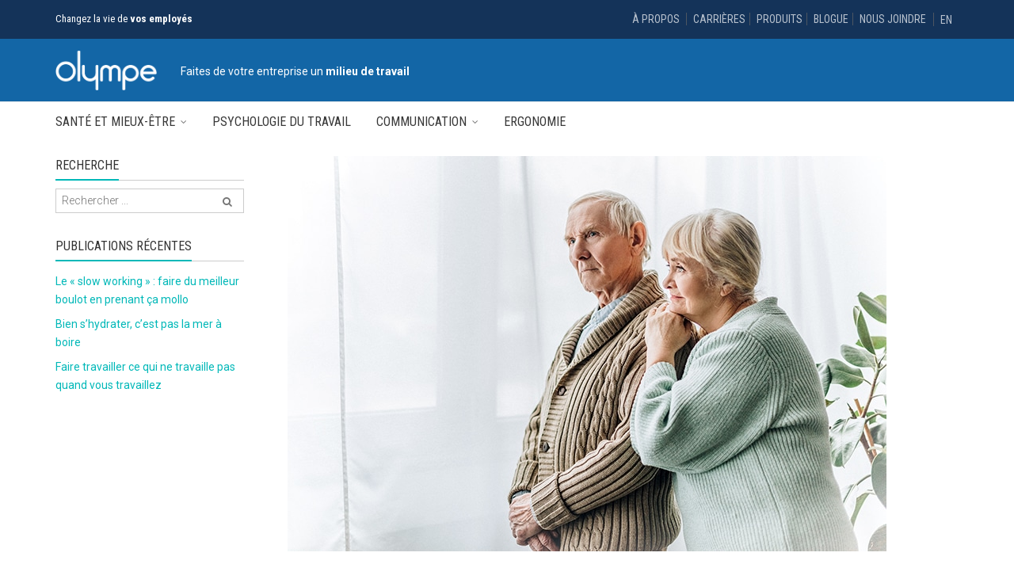

--- FILE ---
content_type: text/html; charset=UTF-8
request_url: https://olympe.com/alzheimer-et-le-sommeil/
body_size: 23333
content:
<!DOCTYPE html>
<!--[if IE 9 ]><html class="no-js ie9" lang="fr-FR"> <![endif]-->
<!--[if (gt IE 9)|!(IE)]><!--><html class="no-js" lang="fr-FR"> <!--<![endif]-->
	<head>
		<meta charset="UTF-8">
					<meta name="viewport" content="width=device-width, initial-scale=1.0">
				<title>La maladie d’Alzheimer et son impact sur le sommeil - Olympe</title>
		<link rel="profile" href="https://gmpg.org/xfn/11">
		<link rel="pingback" href="https://olympe.com/xmlrpc.php">
		<link rel="shortcut icon" href="
		https://olympe.com/wp-content/uploads/2021/03/Favicon_Olympe.jpg"/>

		<link rel="apple-touch-icon-precomposed" href="
		https://olympe.com/wp-content/uploads/2021/03/Favicon_Olympe.jpg"/>
	   <!--[if lte IE 9]><script src="http://cdnjs.cloudflare.com/ajax/libs/html5shiv/3.7/html5shiv.js"></script><![endif]-->
		<title>La maladie d’Alzheimer et son impact sur le sommeil - Olympe</title>
<meta name='robots' content='max-image-preview:large' />
<link rel="alternate" hreflang="fr" href="https://olympe.com/alzheimer-et-le-sommeil/" />
<link rel="alternate" hreflang="en" href="https://olympe.com/en/alzheimers-and-sleep/" />
<link rel="alternate" hreflang="x-default" href="https://olympe.com/alzheimer-et-le-sommeil/" />
<script id="cookieyes" type="text/javascript" src="https://cdn-cookieyes.com/client_data/ea084507669dfebd98b7d698/script.js"></script><link rel='dns-prefetch' href='//use.fontawesome.com' />
<link rel='dns-prefetch' href='//fonts.googleapis.com' />
<link rel='preconnect' href='https://fonts.gstatic.com' crossorigin />
<link rel="alternate" type="application/rss+xml" title="Olympe &raquo; Flux" href="https://olympe.com/feed/" />
<link rel="alternate" type="application/rss+xml" title="Olympe &raquo; Flux des commentaires" href="https://olympe.com/comments/feed/" />
<link rel="alternate" title="oEmbed (JSON)" type="application/json+oembed" href="https://olympe.com/wp-json/oembed/1.0/embed?url=https%3A%2F%2Folympe.com%2Falzheimer-et-le-sommeil%2F" />
<link rel="alternate" title="oEmbed (XML)" type="text/xml+oembed" href="https://olympe.com/wp-json/oembed/1.0/embed?url=https%3A%2F%2Folympe.com%2Falzheimer-et-le-sommeil%2F&#038;format=xml" />
<style id='wp-img-auto-sizes-contain-inline-css' type='text/css'>
img:is([sizes=auto i],[sizes^="auto," i]){contain-intrinsic-size:3000px 1500px}
/*# sourceURL=wp-img-auto-sizes-contain-inline-css */
</style>
<link rel='stylesheet' id='layerslider-css' href='https://olympe.com/wp-content/plugins/LayerSlider/assets/static/layerslider/css/layerslider.css?ver=8.1.2' type='text/css' media='all' />
<style id='wp-emoji-styles-inline-css' type='text/css'>

	img.wp-smiley, img.emoji {
		display: inline !important;
		border: none !important;
		box-shadow: none !important;
		height: 1em !important;
		width: 1em !important;
		margin: 0 0.07em !important;
		vertical-align: -0.1em !important;
		background: none !important;
		padding: 0 !important;
	}
/*# sourceURL=wp-emoji-styles-inline-css */
</style>
<link rel='stylesheet' id='wp-block-library-css' href='https://olympe.com/wp-includes/css/dist/block-library/style.min.css?ver=6.9' type='text/css' media='all' />
<style id='global-styles-inline-css' type='text/css'>
:root{--wp--preset--aspect-ratio--square: 1;--wp--preset--aspect-ratio--4-3: 4/3;--wp--preset--aspect-ratio--3-4: 3/4;--wp--preset--aspect-ratio--3-2: 3/2;--wp--preset--aspect-ratio--2-3: 2/3;--wp--preset--aspect-ratio--16-9: 16/9;--wp--preset--aspect-ratio--9-16: 9/16;--wp--preset--color--black: #000000;--wp--preset--color--cyan-bluish-gray: #abb8c3;--wp--preset--color--white: #ffffff;--wp--preset--color--pale-pink: #f78da7;--wp--preset--color--vivid-red: #cf2e2e;--wp--preset--color--luminous-vivid-orange: #ff6900;--wp--preset--color--luminous-vivid-amber: #fcb900;--wp--preset--color--light-green-cyan: #7bdcb5;--wp--preset--color--vivid-green-cyan: #00d084;--wp--preset--color--pale-cyan-blue: #8ed1fc;--wp--preset--color--vivid-cyan-blue: #0693e3;--wp--preset--color--vivid-purple: #9b51e0;--wp--preset--gradient--vivid-cyan-blue-to-vivid-purple: linear-gradient(135deg,rgb(6,147,227) 0%,rgb(155,81,224) 100%);--wp--preset--gradient--light-green-cyan-to-vivid-green-cyan: linear-gradient(135deg,rgb(122,220,180) 0%,rgb(0,208,130) 100%);--wp--preset--gradient--luminous-vivid-amber-to-luminous-vivid-orange: linear-gradient(135deg,rgb(252,185,0) 0%,rgb(255,105,0) 100%);--wp--preset--gradient--luminous-vivid-orange-to-vivid-red: linear-gradient(135deg,rgb(255,105,0) 0%,rgb(207,46,46) 100%);--wp--preset--gradient--very-light-gray-to-cyan-bluish-gray: linear-gradient(135deg,rgb(238,238,238) 0%,rgb(169,184,195) 100%);--wp--preset--gradient--cool-to-warm-spectrum: linear-gradient(135deg,rgb(74,234,220) 0%,rgb(151,120,209) 20%,rgb(207,42,186) 40%,rgb(238,44,130) 60%,rgb(251,105,98) 80%,rgb(254,248,76) 100%);--wp--preset--gradient--blush-light-purple: linear-gradient(135deg,rgb(255,206,236) 0%,rgb(152,150,240) 100%);--wp--preset--gradient--blush-bordeaux: linear-gradient(135deg,rgb(254,205,165) 0%,rgb(254,45,45) 50%,rgb(107,0,62) 100%);--wp--preset--gradient--luminous-dusk: linear-gradient(135deg,rgb(255,203,112) 0%,rgb(199,81,192) 50%,rgb(65,88,208) 100%);--wp--preset--gradient--pale-ocean: linear-gradient(135deg,rgb(255,245,203) 0%,rgb(182,227,212) 50%,rgb(51,167,181) 100%);--wp--preset--gradient--electric-grass: linear-gradient(135deg,rgb(202,248,128) 0%,rgb(113,206,126) 100%);--wp--preset--gradient--midnight: linear-gradient(135deg,rgb(2,3,129) 0%,rgb(40,116,252) 100%);--wp--preset--font-size--small: 13px;--wp--preset--font-size--medium: 20px;--wp--preset--font-size--large: 36px;--wp--preset--font-size--x-large: 42px;--wp--preset--spacing--20: 0.44rem;--wp--preset--spacing--30: 0.67rem;--wp--preset--spacing--40: 1rem;--wp--preset--spacing--50: 1.5rem;--wp--preset--spacing--60: 2.25rem;--wp--preset--spacing--70: 3.38rem;--wp--preset--spacing--80: 5.06rem;--wp--preset--shadow--natural: 6px 6px 9px rgba(0, 0, 0, 0.2);--wp--preset--shadow--deep: 12px 12px 50px rgba(0, 0, 0, 0.4);--wp--preset--shadow--sharp: 6px 6px 0px rgba(0, 0, 0, 0.2);--wp--preset--shadow--outlined: 6px 6px 0px -3px rgb(255, 255, 255), 6px 6px rgb(0, 0, 0);--wp--preset--shadow--crisp: 6px 6px 0px rgb(0, 0, 0);}:where(.is-layout-flex){gap: 0.5em;}:where(.is-layout-grid){gap: 0.5em;}body .is-layout-flex{display: flex;}.is-layout-flex{flex-wrap: wrap;align-items: center;}.is-layout-flex > :is(*, div){margin: 0;}body .is-layout-grid{display: grid;}.is-layout-grid > :is(*, div){margin: 0;}:where(.wp-block-columns.is-layout-flex){gap: 2em;}:where(.wp-block-columns.is-layout-grid){gap: 2em;}:where(.wp-block-post-template.is-layout-flex){gap: 1.25em;}:where(.wp-block-post-template.is-layout-grid){gap: 1.25em;}.has-black-color{color: var(--wp--preset--color--black) !important;}.has-cyan-bluish-gray-color{color: var(--wp--preset--color--cyan-bluish-gray) !important;}.has-white-color{color: var(--wp--preset--color--white) !important;}.has-pale-pink-color{color: var(--wp--preset--color--pale-pink) !important;}.has-vivid-red-color{color: var(--wp--preset--color--vivid-red) !important;}.has-luminous-vivid-orange-color{color: var(--wp--preset--color--luminous-vivid-orange) !important;}.has-luminous-vivid-amber-color{color: var(--wp--preset--color--luminous-vivid-amber) !important;}.has-light-green-cyan-color{color: var(--wp--preset--color--light-green-cyan) !important;}.has-vivid-green-cyan-color{color: var(--wp--preset--color--vivid-green-cyan) !important;}.has-pale-cyan-blue-color{color: var(--wp--preset--color--pale-cyan-blue) !important;}.has-vivid-cyan-blue-color{color: var(--wp--preset--color--vivid-cyan-blue) !important;}.has-vivid-purple-color{color: var(--wp--preset--color--vivid-purple) !important;}.has-black-background-color{background-color: var(--wp--preset--color--black) !important;}.has-cyan-bluish-gray-background-color{background-color: var(--wp--preset--color--cyan-bluish-gray) !important;}.has-white-background-color{background-color: var(--wp--preset--color--white) !important;}.has-pale-pink-background-color{background-color: var(--wp--preset--color--pale-pink) !important;}.has-vivid-red-background-color{background-color: var(--wp--preset--color--vivid-red) !important;}.has-luminous-vivid-orange-background-color{background-color: var(--wp--preset--color--luminous-vivid-orange) !important;}.has-luminous-vivid-amber-background-color{background-color: var(--wp--preset--color--luminous-vivid-amber) !important;}.has-light-green-cyan-background-color{background-color: var(--wp--preset--color--light-green-cyan) !important;}.has-vivid-green-cyan-background-color{background-color: var(--wp--preset--color--vivid-green-cyan) !important;}.has-pale-cyan-blue-background-color{background-color: var(--wp--preset--color--pale-cyan-blue) !important;}.has-vivid-cyan-blue-background-color{background-color: var(--wp--preset--color--vivid-cyan-blue) !important;}.has-vivid-purple-background-color{background-color: var(--wp--preset--color--vivid-purple) !important;}.has-black-border-color{border-color: var(--wp--preset--color--black) !important;}.has-cyan-bluish-gray-border-color{border-color: var(--wp--preset--color--cyan-bluish-gray) !important;}.has-white-border-color{border-color: var(--wp--preset--color--white) !important;}.has-pale-pink-border-color{border-color: var(--wp--preset--color--pale-pink) !important;}.has-vivid-red-border-color{border-color: var(--wp--preset--color--vivid-red) !important;}.has-luminous-vivid-orange-border-color{border-color: var(--wp--preset--color--luminous-vivid-orange) !important;}.has-luminous-vivid-amber-border-color{border-color: var(--wp--preset--color--luminous-vivid-amber) !important;}.has-light-green-cyan-border-color{border-color: var(--wp--preset--color--light-green-cyan) !important;}.has-vivid-green-cyan-border-color{border-color: var(--wp--preset--color--vivid-green-cyan) !important;}.has-pale-cyan-blue-border-color{border-color: var(--wp--preset--color--pale-cyan-blue) !important;}.has-vivid-cyan-blue-border-color{border-color: var(--wp--preset--color--vivid-cyan-blue) !important;}.has-vivid-purple-border-color{border-color: var(--wp--preset--color--vivid-purple) !important;}.has-vivid-cyan-blue-to-vivid-purple-gradient-background{background: var(--wp--preset--gradient--vivid-cyan-blue-to-vivid-purple) !important;}.has-light-green-cyan-to-vivid-green-cyan-gradient-background{background: var(--wp--preset--gradient--light-green-cyan-to-vivid-green-cyan) !important;}.has-luminous-vivid-amber-to-luminous-vivid-orange-gradient-background{background: var(--wp--preset--gradient--luminous-vivid-amber-to-luminous-vivid-orange) !important;}.has-luminous-vivid-orange-to-vivid-red-gradient-background{background: var(--wp--preset--gradient--luminous-vivid-orange-to-vivid-red) !important;}.has-very-light-gray-to-cyan-bluish-gray-gradient-background{background: var(--wp--preset--gradient--very-light-gray-to-cyan-bluish-gray) !important;}.has-cool-to-warm-spectrum-gradient-background{background: var(--wp--preset--gradient--cool-to-warm-spectrum) !important;}.has-blush-light-purple-gradient-background{background: var(--wp--preset--gradient--blush-light-purple) !important;}.has-blush-bordeaux-gradient-background{background: var(--wp--preset--gradient--blush-bordeaux) !important;}.has-luminous-dusk-gradient-background{background: var(--wp--preset--gradient--luminous-dusk) !important;}.has-pale-ocean-gradient-background{background: var(--wp--preset--gradient--pale-ocean) !important;}.has-electric-grass-gradient-background{background: var(--wp--preset--gradient--electric-grass) !important;}.has-midnight-gradient-background{background: var(--wp--preset--gradient--midnight) !important;}.has-small-font-size{font-size: var(--wp--preset--font-size--small) !important;}.has-medium-font-size{font-size: var(--wp--preset--font-size--medium) !important;}.has-large-font-size{font-size: var(--wp--preset--font-size--large) !important;}.has-x-large-font-size{font-size: var(--wp--preset--font-size--x-large) !important;}
/*# sourceURL=global-styles-inline-css */
</style>

<style id='classic-theme-styles-inline-css' type='text/css'>
/*! This file is auto-generated */
.wp-block-button__link{color:#fff;background-color:#32373c;border-radius:9999px;box-shadow:none;text-decoration:none;padding:calc(.667em + 2px) calc(1.333em + 2px);font-size:1.125em}.wp-block-file__button{background:#32373c;color:#fff;text-decoration:none}
/*# sourceURL=/wp-includes/css/classic-themes.min.css */
</style>
<link rel='stylesheet' id='awsm-jobs-general-css' href='https://olympe.com/wp-content/plugins/wp-job-openings/assets/css/general.min.css?ver=3.5.4' type='text/css' media='all' />
<link rel='stylesheet' id='awsm-jobs-style-css' href='https://olympe.com/wp-content/plugins/wp-job-openings/assets/css/style.min.css?ver=3.5.4' type='text/css' media='all' />
<link rel='stylesheet' id='cg_toolkit_styles-css' href='https://olympe.com/wp-content/plugins/commercegurus-toolkit/css/cg_toolkit.css?ver=6.9' type='text/css' media='all' />
<link rel='stylesheet' id='wpml-menu-item-0-css' href='https://olympe.com/wp-content/plugins/sitepress-multilingual-cms/templates/language-switchers/menu-item/style.min.css?ver=1' type='text/css' media='all' />
<style id='wpml-menu-item-0-inline-css' type='text/css'>
.wpml-ls-native {text-transform: uppercase;} .wpml-ls-legacy-list-horizontal {padding:0;} .lang_sel_list_horizontal {display: inline-block;padding-left: 8px;margin-left: 5px;border-left: 1px solid #666;} a.wpml-ls-link {line-height:16px !important;} .wpml-ls-legacy-list-horizontal .wpml-ls-item {height:16px; line-height:16px;}
/*# sourceURL=wpml-menu-item-0-inline-css */
</style>
<link rel='stylesheet' id='bookly-ladda.min.css-css' href='https://olympe.com/wp-content/plugins/bookly-responsive-appointment-booking-tool/frontend/resources/css/ladda.min.css?ver=26.3' type='text/css' media='all' />
<link rel='stylesheet' id='bookly-tailwind.css-css' href='https://olympe.com/wp-content/plugins/bookly-responsive-appointment-booking-tool/backend/resources/tailwind/tailwind.css?ver=26.3' type='text/css' media='all' />
<link rel='stylesheet' id='bookly-modern-booking-form-calendar.css-css' href='https://olympe.com/wp-content/plugins/bookly-responsive-appointment-booking-tool/frontend/resources/css/modern-booking-form-calendar.css?ver=26.3' type='text/css' media='all' />
<link rel='stylesheet' id='bookly-bootstrap-icons.min.css-css' href='https://olympe.com/wp-content/plugins/bookly-responsive-appointment-booking-tool/frontend/resources/css/bootstrap-icons.min.css?ver=26.3' type='text/css' media='all' />
<link rel='stylesheet' id='bookly-intlTelInput.css-css' href='https://olympe.com/wp-content/plugins/bookly-responsive-appointment-booking-tool/frontend/resources/css/intlTelInput.css?ver=26.3' type='text/css' media='all' />
<link rel='stylesheet' id='bookly-bookly-main.css-css' href='https://olympe.com/wp-content/plugins/bookly-responsive-appointment-booking-tool/frontend/resources/css/bookly-main.css?ver=26.3' type='text/css' media='all' />
<link rel='stylesheet' id='cg-font-awesome-css' href='https://olympe.com/wp-content/themes/adrenalin/css/font-awesome/font-awesome.min.css?ver=6.9' type='text/css' media='all' />
<link rel='stylesheet' id='cg-bootstrap-css' href='https://olympe.com/wp-content/themes/adrenalin/inc/core/bootstrap/dist/css/bootstrap.min.css?ver=6.9' type='text/css' media='all' />
<link rel='stylesheet' id='cg-vccss-css' href='https://olympe.com/wp-content/themes/adrenalin/css/vc.css?ver=6.9' type='text/css' media='all' />
<link rel='stylesheet' id='cg-child-styles-css' href='https://olympe.com/wp-content/themes/adrenalin-child/style.css?ver=6.9' type='text/css' media='all' />
<link rel='stylesheet' id='cg-commercegurus-css' href='https://olympe.com/wp-content/themes/adrenalin/css/commercegurus.css?ver=6.9' type='text/css' media='all' />
<link rel='stylesheet' id='cg-responsive-css' href='https://olympe.com/wp-content/themes/adrenalin/css/responsive.css?ver=6.9' type='text/css' media='all' />
<link rel='stylesheet' id='font-awesome-free-css' href='https://use.fontawesome.com/releases/v5.8.1/css/all.css?ver=6.9' type='text/css' media='all' />
<link rel="preload" as="style" href="https://fonts.googleapis.com/css?family=Roboto%20Condensed:300,400,700,300italic,400italic,700italic%7CRoboto:100,300,400,500,700,900,100italic,300italic,400italic,500italic,700italic,900italic&#038;display=swap&#038;ver=1768327811" /><link rel="stylesheet" href="https://fonts.googleapis.com/css?family=Roboto%20Condensed:300,400,700,300italic,400italic,700italic%7CRoboto:100,300,400,500,700,900,100italic,300italic,400italic,500italic,700italic,900italic&#038;display=swap&#038;ver=1768327811" media="print" onload="this.media='all'"><noscript><link rel="stylesheet" href="https://fonts.googleapis.com/css?family=Roboto%20Condensed:300,400,700,300italic,400italic,700italic%7CRoboto:100,300,400,500,700,900,100italic,300italic,400italic,500italic,700italic,900italic&#038;display=swap&#038;ver=1768327811" /></noscript><script type="text/javascript" id="wpml-cookie-js-extra">
/* <![CDATA[ */
var wpml_cookies = {"wp-wpml_current_language":{"value":"fr","expires":1,"path":"/"}};
var wpml_cookies = {"wp-wpml_current_language":{"value":"fr","expires":1,"path":"/"}};
//# sourceURL=wpml-cookie-js-extra
/* ]]> */
</script>
<script type="text/javascript" src="https://olympe.com/wp-content/plugins/sitepress-multilingual-cms/res/js/cookies/language-cookie.js?ver=486900" id="wpml-cookie-js" defer="defer" data-wp-strategy="defer"></script>
<script type="text/javascript" src="https://olympe.com/wp-includes/js/jquery/jquery.min.js?ver=3.7.1" id="jquery-core-js"></script>
<script type="text/javascript" src="https://olympe.com/wp-includes/js/jquery/jquery-migrate.min.js?ver=3.4.1" id="jquery-migrate-js"></script>
<script type="text/javascript" id="layerslider-utils-js-extra">
/* <![CDATA[ */
var LS_Meta = {"v":"8.1.2","fixGSAP":"1"};
//# sourceURL=layerslider-utils-js-extra
/* ]]> */
</script>
<script type="text/javascript" src="https://olympe.com/wp-content/plugins/LayerSlider/assets/static/layerslider/js/layerslider.utils.js?ver=8.1.2" id="layerslider-utils-js"></script>
<script type="text/javascript" src="https://olympe.com/wp-content/plugins/LayerSlider/assets/static/layerslider/js/layerslider.kreaturamedia.jquery.js?ver=8.1.2" id="layerslider-js"></script>
<script type="text/javascript" src="https://olympe.com/wp-content/plugins/LayerSlider/assets/static/layerslider/js/layerslider.transitions.js?ver=8.1.2" id="layerslider-transitions-js"></script>
<script type="text/javascript" src="https://olympe.com/wp-content/plugins/bookly-responsive-appointment-booking-tool/frontend/resources/js/spin.min.js?ver=26.3" id="bookly-spin.min.js-js"></script>
<script type="text/javascript" id="bookly-globals-js-extra">
/* <![CDATA[ */
var BooklyL10nGlobal = {"csrf_token":"cc0987474c","ajax_url_backend":"https://olympe.com/wp-admin/admin-ajax.php","ajax_url_frontend":"https://olympe.com/wp-admin/admin-ajax.php?lang=fr","mjsTimeFormat":"H[h]mm","datePicker":{"format":"D MMMM YYYY","monthNames":["janvier","f\u00e9vrier","mars","avril","mai","juin","juillet","ao\u00fbt","septembre","octobre","novembre","d\u00e9cembre"],"daysOfWeek":["dim","lun","mar","mer","jeu","ven","sam"],"firstDay":1,"monthNamesShort":["Jan","F\u00e9v","Mar","Avr","Mai","Juin","Juil","Ao\u00fbt","Sep","Oct","Nov","D\u00e9c"],"dayNames":["dimanche","lundi","mardi","mercredi","jeudi","vendredi","samedi"],"dayNamesShort":["dim","lun","mar","mer","jeu","ven","sam"],"meridiem":{"am":"am","pm":"pm","AM":"AM","PM":"PM"}},"dateRange":{"format":"D MMMM YYYY","applyLabel":"Appliquer","cancelLabel":"Annuler","fromLabel":"De","toLabel":"A","customRangeLabel":"D\u00e9finir p\u00e9riode","tomorrow":"Demain","today":"Aujourd'hui","anyTime":"Toutes les dates","yesterday":"Hier","last_7":"7 derniers jours","last_30":"30 derniers jours","next_7":"Les 7 prochains jours","next_30":"Les 30 prochains jours","thisMonth":"Mois en cours","nextMonth":"Mois suivant","lastMonth":"Mois dernier","firstDay":1},"l10n":{"apply":"Appliquer","cancel":"Annuler","areYouSure":"\u00cates-vous s\u00fbr ?"},"addons":[],"cloud_products":[],"data":{}};
//# sourceURL=bookly-globals-js-extra
/* ]]> */
</script>
<script type="text/javascript" src="https://olympe.com/wp-content/plugins/bookly-responsive-appointment-booking-tool/frontend/resources/js/ladda.min.js?ver=26.3" id="bookly-ladda.min.js-js"></script>
<script type="text/javascript" src="https://olympe.com/wp-content/plugins/bookly-responsive-appointment-booking-tool/backend/resources/js/moment.min.js?ver=26.3" id="bookly-moment.min.js-js"></script>
<script type="text/javascript" src="https://olympe.com/wp-content/plugins/bookly-responsive-appointment-booking-tool/frontend/resources/js/hammer.min.js?ver=26.3" id="bookly-hammer.min.js-js"></script>
<script type="text/javascript" src="https://olympe.com/wp-content/plugins/bookly-responsive-appointment-booking-tool/frontend/resources/js/jquery.hammer.min.js?ver=26.3" id="bookly-jquery.hammer.min.js-js"></script>
<script type="text/javascript" src="https://olympe.com/wp-content/plugins/bookly-responsive-appointment-booking-tool/frontend/resources/js/qrcode.js?ver=26.3" id="bookly-qrcode.js-js"></script>
<script type="text/javascript" id="bookly-bookly.min.js-js-extra">
/* <![CDATA[ */
var BooklyL10n = {"ajaxurl":"https://olympe.com/wp-admin/admin-ajax.php?lang=fr","csrf_token":"cc0987474c","months":["janvier","f\u00e9vrier","mars","avril","mai","juin","juillet","ao\u00fbt","septembre","octobre","novembre","d\u00e9cembre"],"days":["dimanche","lundi","mardi","mercredi","jeudi","vendredi","samedi"],"daysShort":["dim","lun","mar","mer","jeu","ven","sam"],"monthsShort":["Jan","F\u00e9v","Mar","Avr","Mai","Juin","Juil","Ao\u00fbt","Sep","Oct","Nov","D\u00e9c"],"show_more":"Afficher plus","sessionHasExpired":"Votre session a expir\u00e9. Veuillez appuyer sur \"Ok\" pour rafra\u00eechir la page."};
//# sourceURL=bookly-bookly.min.js-js-extra
/* ]]> */
</script>
<script type="text/javascript" src="https://olympe.com/wp-content/plugins/bookly-responsive-appointment-booking-tool/frontend/resources/js/bookly.min.js?ver=26.3" id="bookly-bookly.min.js-js"></script>
<script type="text/javascript" src="https://olympe.com/wp-content/plugins/bookly-responsive-appointment-booking-tool/frontend/resources/js/intlTelInput.min.js?ver=26.3" id="bookly-intlTelInput.min.js-js"></script>
<script type="text/javascript" src="https://olympe.com/wp-content/themes/adrenalin-child/fix.js?ver=6.9" id="fix-js"></script>
<script type="text/javascript" src="https://olympe.com/wp-content/themes/adrenalin/js/src/cond/owl.carousel.min.js?ver=6.9" id="cg_owlcarousel-js"></script>
<script type="text/javascript" src="https://olympe.com/wp-content/themes/adrenalin/js/src/cond/modernizr.custom.min.js?ver=6.9" id="cg_modernizr-js"></script>
<script></script><meta name="generator" content="Powered by LayerSlider 8.1.2 - Build Heros, Sliders, and Popups. Create Animations and Beautiful, Rich Web Content as Easy as Never Before on WordPress." />
<!-- LayerSlider updates and docs at: https://layerslider.com -->
<link rel="https://api.w.org/" href="https://olympe.com/wp-json/" /><link rel="alternate" title="JSON" type="application/json" href="https://olympe.com/wp-json/wp/v2/posts/72707" /><link rel="EditURI" type="application/rsd+xml" title="RSD" href="https://olympe.com/xmlrpc.php?rsd" />
<link rel='shortlink' href='https://olympe.com/?p=72707' />
<meta name="generator" content="Redux 4.5.10" /><meta name="generator" content="WPML ver:4.8.6 stt:1,4;" />

		<script type="text/javascript">
			var view_mode_default = 'grid-layout';
			var cg_sticky_default = '';
			var cg_chosen_variation = '';
		</script>
		<!-- SEO meta tags powered by SmartCrawl https://wpmudev.com/project/smartcrawl-wordpress-seo/ -->
<meta name="description" content="Avec le vieillissement de la population, les diagnostics liés à la maladie d’Alzheimer se multiplient. Selon Alzheimer.ca, cette maladie est devenue le trouble neurocognitif le plus répandu chez les aînés, et de loin, représentant entre 60 et 80 % de tous les diagnostics." />
<script type="application/ld+json">{"@context":"https:\/\/schema.org","@graph":[{"@type":"WPHeader","url":"https:\/\/olympe.com\/alzheimer-et-le-sommeil\/","headline":"La maladie d\u2019Alzheimer et son impact sur le sommeil - Olympe","description":"Avec le vieillissement de la population, les diagnostics li\u00e9s \u00e0 la maladie d\u2019Alzheimer se multiplient. Selon Alzheimer.ca, cette maladie est devenue le trouble neurocognitif le plus r\u00e9pandu chez les a\u00een\u00e9s, et de loin, repr\u00e9sentant entre 60 et 80 % de tous les diagnostics."},{"@type":"WPFooter","url":"https:\/\/olympe.com\/alzheimer-et-le-sommeil\/","headline":"La maladie d\u2019Alzheimer et son impact sur le sommeil - Olympe","description":"Avec le vieillissement de la population, les diagnostics li\u00e9s \u00e0 la maladie d\u2019Alzheimer se multiplient. Selon Alzheimer.ca, cette maladie est devenue le trouble neurocognitif le plus r\u00e9pandu chez les a\u00een\u00e9s, et de loin, repr\u00e9sentant entre 60 et 80 % de tous les diagnostics.","copyrightYear":"2026"},{"@type":"Organization","@id":"https:\/\/olympe.com\/#schema-publishing-organization","url":"https:\/\/olympe.com\/","name":"Olympe","logo":{"@type":"ImageObject","@id":"https:\/\/olympe.com\/#schema-organization-logo","url":"https:\/\/olympe.com\/wp-content\/uploads\/2022\/01\/Logo_Olympe_Carre\u0301_RGB.jpg","height":60,"width":60}},{"@type":"WebSite","@id":"https:\/\/olympe.com\/#schema-website","url":"https:\/\/olympe.com","name":"Olympe","encoding":"UTF-8","potentialAction":{"@type":"SearchAction","target":"https:\/\/olympe.com\/search\/{search_term_string}\/","query-input":"required name=search_term_string"},"image":{"@type":"ImageObject","@id":"https:\/\/olympe.com\/#schema-site-logo","url":"https:\/\/olympe.com\/wp-content\/uploads\/2022\/01\/Logo_Olympe_Carre\u0301_RGB.jpg","height":902,"width":901}},{"@type":"BreadcrumbList","@id":"https:\/\/olympe.com\/alzheimer-et-le-sommeil?page&name=alzheimer-et-le-sommeil\/#breadcrumb","itemListElement":[{"@type":"ListItem","position":1,"name":"Home","item":"https:\/\/olympe.com"},{"@type":"ListItem","position":2,"name":"Blogue","item":"https:\/\/olympe.com\/blogue\/"},{"@type":"ListItem","position":3,"name":"Mieux-\u00eatre","item":"https:\/\/olympe.com\/categories\/mieux-etre\/"},{"@type":"ListItem","position":4,"name":"L\u2019Alzheimer et le sommeil"}]},{"@type":"Person","@id":"https:\/\/olympe.com\/author\/patrice-perron\/#schema-author","name":"Patrice Perron"},{"@type":"WebPage","@id":"https:\/\/olympe.com\/alzheimer-et-le-sommeil\/#schema-webpage","isPartOf":{"@id":"https:\/\/olympe.com\/#schema-website"},"publisher":{"@id":"https:\/\/olympe.com\/#schema-publishing-organization"},"url":"https:\/\/olympe.com\/alzheimer-et-le-sommeil\/","hasPart":[{"@type":"SiteNavigationElement","@id":"https:\/\/olympe.com\/alzheimer-et-le-sommeil\/#schema-nav-element-72639","name":"Sant\u00e9 et mieux-\u00eatre","url":"https:\/\/olympe.com\/bienetre\/"},{"@type":"SiteNavigationElement","@id":"https:\/\/olympe.com\/alzheimer-et-le-sommeil\/#schema-nav-element-70228","name":"Sant\u00e9 physique en entreprise","url":"https:\/\/olympe.com\/activitephysique\/"},{"@type":"SiteNavigationElement","@id":"https:\/\/olympe.com\/alzheimer-et-le-sommeil\/#schema-nav-element-70131","name":"","url":"https:\/\/olympe.com\/bienetre\/"},{"@type":"SiteNavigationElement","@id":"https:\/\/olympe.com\/alzheimer-et-le-sommeil\/#schema-nav-element-70128","name":"","url":"https:\/\/olympe.com\/conferences\/"},{"@type":"SiteNavigationElement","@id":"https:\/\/olympe.com\/alzheimer-et-le-sommeil\/#schema-nav-element-78426","name":"Psychologie du travail","url":"https:\/\/olympe.com\/psychologie-du-travail\/"},{"@type":"SiteNavigationElement","@id":"https:\/\/olympe.com\/alzheimer-et-le-sommeil\/#schema-nav-element-71687","name":"Communication","url":"https:\/\/olympe.com\/communication-en-entreprise\/"},{"@type":"SiteNavigationElement","@id":"https:\/\/olympe.com\/alzheimer-et-le-sommeil\/#schema-nav-element-77252","name":"Services","url":"https:\/\/olympe.com\/communication-en-entreprise\/#services"},{"@type":"SiteNavigationElement","@id":"https:\/\/olympe.com\/alzheimer-et-le-sommeil\/#schema-nav-element-77242","name":"Portefolio","url":"https:\/\/olympe.com\/communication-en-entreprise\/#portefolio"},{"@type":"SiteNavigationElement","@id":"https:\/\/olympe.com\/alzheimer-et-le-sommeil\/#schema-nav-element-70126","name":"Ergonomie","url":"https:\/\/olympe.com\/ergonomie\/"}]},{"@type":"Article","mainEntityOfPage":{"@id":"https:\/\/olympe.com\/alzheimer-et-le-sommeil\/#schema-webpage"},"author":{"@id":"https:\/\/olympe.com\/author\/patrice-perron\/#schema-author"},"publisher":{"@id":"https:\/\/olympe.com\/#schema-publishing-organization"},"dateModified":"2022-04-06T13:20:00","datePublished":"2022-03-03T18:40:07","headline":"La maladie d\u2019Alzheimer et son impact sur le sommeil - Olympe","description":"Avec le vieillissement de la population, les diagnostics li\u00e9s \u00e0 la maladie d\u2019Alzheimer se multiplient. Selon Alzheimer.ca, cette maladie est devenue le trouble neurocognitif le plus r\u00e9pandu chez les a\u00een\u00e9s, et de loin, repr\u00e9sentant entre 60 et 80 % de tous les diagnostics.","name":"L\u2019Alzheimer et le sommeil","image":{"@type":"ImageObject","@id":"https:\/\/olympe.com\/alzheimer-et-le-sommeil\/#schema-article-image","url":"https:\/\/olympe.com\/wp-content\/uploads\/2022\/03\/InfolettreMars2022_Alzheimer.jpg","height":499,"width":756},"thumbnailUrl":"https:\/\/olympe.com\/wp-content\/uploads\/2022\/03\/InfolettreMars2022_Alzheimer.jpg"}]}</script>
<meta property="og:type" content="article" />
<meta property="og:url" content="https://olympe.com/alzheimer-et-le-sommeil/" />
<meta property="og:title" content="La maladie d’Alzheimer et son impact sur le sommeil - Olympe" />
<meta property="og:description" content="Avec le vieillissement de la population, les diagnostics liés à la maladie d’Alzheimer se multiplient. Selon Alzheimer.ca, cette maladie est devenue le trouble neurocognitif le plus répandu chez les aînés, et de loin, représentant entre 60 et 80 % de tous les diagnostics." />
<meta property="og:image" content="https://olympe.com/wp-content/uploads/2022/03/InfolettreMars2022_Alzheimer.jpg" />
<meta property="og:image:width" content="756" />
<meta property="og:image:height" content="499" />
<meta property="article:published_time" content="2022-03-03T18:40:07" />
<meta property="article:author" content="Olympe" />
<meta name="twitter:card" content="summary_large_image" />
<meta name="twitter:title" content="La maladie d’Alzheimer et son impact sur le sommeil - Olympe" />
<meta name="twitter:description" content="Avec le vieillissement de la population, les diagnostics liés à la maladie d’Alzheimer se multiplient. Selon Alzheimer.ca, cette maladie est devenue le trouble neurocognitif le plus répandu chez les aînés, et de loin, représentant entre 60 et 80 % de tous les diagnostics." />
<meta name="twitter:image" content="https://olympe.com/wp-content/uploads/2022/03/InfolettreMars2022_Alzheimer.jpg" />
<!-- /SEO -->
<meta name="generator" content="Powered by WPBakery Page Builder - drag and drop page builder for WordPress."/>

    <style type="text/css">

        .menu-item-72639 .cg-menu-img {display: none;}
.menu-item-78426 .cg-menu-img {display: none;}
.menu-item-71687 .cg-menu-img {display: none;}
.menu-item-70126 .cg-menu-img {display: none;}

                    body {
                background-color: transparent; 
            }
        
        
        
        
        
                    #wrapper {
                background-color: #fff; 
            }
        
        
            #top,
            .new.menu-item a:after,
            .faqs-reviews .accordionButton .icon-plus:before,
            .container .cg-product-cta a.button.addedcg-product-cta .button:hover, 
            .container .cg-product-cta a.button.loading,
            .defaultloop .add_to_cart_button.loading,
            .mc4wp-form input[type="submit"],
            body.woocommerce .widget_layered_nav ul.yith-wcan-label li a:hover, 
            body.woocommerce-page .widget_layered_nav ul.yith-wcan-label li a:hover, 
            body.woocommerce-page .widget_layered_nav ul.yith-wcan-label li.chosen a,
            .content-area ul li:before,
            .container .mejs-controls .mejs-time-rail .mejs-time-current,
            .wpb_toggle:before, h4.wpb_toggle:before,
            #filters button.is-checked,
            .container .cg-product-cta a.button.added, 
            .container .cg-product-cta a.button.loading,
            .defaultloop .add_to_cart_button.added,
            .tipr_content,
            .navbar-toggle .icon-bar,
            .woocommerce-page .container input.button,
            .woocommerce-page .container button.button,
            .cart-collaterals .wc-proceed-to-checkout a,
            .product-title-wrapper,
            #calendar_wrap caption,
            .content-area table.my_account_orders td.order-actions a,
            .woocommerce-page .container #yith-wcwl-form a.button,
            .content-area article a.more-link,
            .subfooter #mc_signup_submit,
            .cg-quickview-product-pop .single-product-details .button,
            .container .wpb_accordion .wpb_accordion_wrapper .wpb_accordion_header.ui-accordion-header-active,
            .page-numbers li span.current,
            .page-numbers li a:hover,
            .owl-theme .owl-controls .owl-page.active span, 
            .owl-theme .owl-controls.clickable .owl-page:hover span

            {
                background-color: #00b8b8 !important; 
            }

            /* non !important overrides */ 

            .header-wrapper 

            {
                background-color: #00b8b8; 
            }

            .cg-product-cta .button:hover,
            .defaultloop .button:hover,
            .woocommerce-page .container .price_slider_amount .button:hover,
            ul.tiny-cart li ul.cart_list li.buttons .button,
            #respond input#submit:hover,
            .woocommerce-page .container p.return-to-shop a.button:hover,
            .blog-pagination ul li a:hover,
            body.error404 .content-area a.btn:hover,
            #respond input#submit:hover, 
            .wpcf7 input.wpcf7-submit:hover,
            .container .wpb_tour_next_prev_nav a:hover

            {
                color: #00b8b8 !important;
                border-color: #00b8b8 !important;
            }

            .page-numbers li span.current,
            .page-numbers li a:hover,
            .container .cg-product-cta a.button.added,
            .defaultloop .add_to_cart_button.added, 
            .container .cg-product-cta a.button.loading,
            .prev-product:hover:before, 
            .next-product:hover:before,
            .owl-theme .owl-controls .owl-page.active span, 
            .owl-theme .owl-controls.clickable .owl-page:hover span 

            {
                border-color: #00b8b8;
            }

            a,
            .cg-features i,
            .cg-features h2,
            .widget_layered_nav ul.yith-wcan-list li a:before,
            .widget_layered_nav ul.yith-wcan-list li.chosen a:before,
            .widget_layered_nav ul.yith-wcan-list li.chosen a,
            blockquote:before,
            blockquote:after,
            article.format-link .entry-content p:before,
            .container .ui-state-default a, 
            .container .ui-state-default a:link, 
            .container .ui-state-default a:visited,
            .logo a,
            .woocommerce-breadcrumb a,
            #cg-articles h3 a,
            .cg-wp-menu-wrapper .menu li:hover > a,
            .cg-recent-folio-title a, 
            .content-area h2.cg-recent-folio-title a,
            .content-area .order-wrap h3,
            .cg-product-info .yith-wcwl-add-to-wishlist a:hover:before,
            .cg-product-wrap .yith-wcwl-add-to-wishlist .yith-wcwl-wishlistexistsbrowse.show a:before,
            .widget_rss ul li a,
            .lightwrapper .widget_rss ul li a,
            .woocommerce-tabs .tabs li a:hover,
            .summary .price,
            .content-area .cart_totals h2,
            .widget.widget_recent_entries ul li a,
            .blog-pagination ul li.active a,
            .icon.cg-icon-bag-shopping-2, 
            .icon.cg-icon-basket-1, 
            .icon.cg-icon-shopping-1,
            #top-menu-wrap li a:hover,
            .cg-product-info .amount,
            .defaultloop .amount,
            .single-product-details .price ins,
            .prev-product:hover:before, 
            .next-product:hover:before,
            body.woocommerce-checkout .woocommerce-info a,
            .widget_layered_nav ul li.chosen a:before,
            .content-area .woocommerce-MyAccount-navigation ul li a:hover,
            .content-area .woocommerce-MyAccount-navigation ul li.is-active a

            {
                color: #00b8b8;
            }

            .owl-theme .owl-controls .owl-buttons div:hover,
            .content-area blockquote:hover, 
            article.format-link .entry-content p:hover,
            .blog-pagination ul li a:hover,
            .blog-pagination ul li.active a,
            .container .ui-state-hover,
            #filters button.is-checked,
            #filters button.is-checked:hover,
            .container form.cart .button:hover, 
            .woocommerce-page .container p.cart a.button:hover,
            .map_inner,
            .order-wrap,
            .woocommerce-page .container .cart-collaterals input.checkout-button, 
            .woocommerce .checkout-button,
            h4.widget-title span,
            .content-area article a.more-link,
            .wpb_teaser_grid .categories_filter li.active a,
            .container .wpb_accordion .wpb_accordion_wrapper .wpb_accordion_header.ui-accordion-header-active

            {
                border-color: #00b8b8;
            }

            .woocommerce .woocommerce_tabs ul.tabs li.active a, 
            .woocommerce .woocommerce-tabs ul.tabs li.active a, 
            ul.tabNavigation li a.active,
            .wpb_teaser_grid .categories_filter li.active a,
            .cg-quick-view-wrap a,
            ul.tiny-cart li ul.cart_list li.buttons .button.checkout

            {
                background: #00b8b8 !important;

            }

            .tipr_point_top:after,
            .woocommerce .woocommerce-tabs ul.tabs li.active a:after {
                border-top-color: #00b8b8;
            }

            .tipr_point_bottom:after,
            .content-area a:hover
            {
                border-bottom-color: #00b8b8;
            }

        
        
            a,
            .logo a,
            .navbar ul li.current-menu-item a, 
            .navbar ul li.current-menu-ancestor a, 
            #cg-articles h3 a,
            .widget-area .widget.widget_rss ul li a,
            .widget-area .widget #recentcomments li a,
            .current_page_ancestor,
            .current-menu-item,
            .cg-primary-menu .menu > li.current-menu-item > a,
            .cg-primary-menu .menu > li.current-menu-ancestor > a
            {
                color: #00b8b8; 
            }
        
        
            #top .dropdown-menu li a:hover, 
            ul.navbar-nav li .nav-dropdown li a:hover,
            .navbar ul li.current-menu-item a:hover, 
            .navbar ul li.current-menu-ancestor a:hover,
            .owl-theme .owl-controls .owl-buttons div:hover,
            .woocommerce ul.product_list_widget li a:hover,
            .content-area a.reset_variations:hover,
            .widget_recent_entries ul li a:hover,
            .content-area article h2 a:hover,
            .content-area footer.entry-meta a:hover,
            .content-area footer.entry-meta .comments-link:hover:before, 
            .content-area a.post-edit-link:hover:before,
            .scwebsite:hover:before,
            .cg-header-fixed .menu > li .cg-submenu-ddown .container > ul > li a:hover, 
            body .cg-primary-menu .menu > li .cg-submenu-ddown .container > ul > li a:hover, 
            .cg-submenu-ddown .container > ul > li > a:hover,
            .cg-header-fixed .menu > li .cg-submenu-ddown .container > ul > li a:hover,
            .cg-primary-menu .menu > li .cg-submenu-ddown .container > ul > li a:hover
            {
                color: #00b8b8 !important; 
            }
        
                    .header,
            .cg-menu-default,
            .cg-menu-below
            {
                background-color: #1366a6; 
            }
                            .cg-header-fixed-wrapper.cg-is-fixed
            {
                background-color: transparent; 
            }
                            ul.tiny-cart li a {
                color: #111 !important; 
            }
                            .lightwrapper 

            {
                background-color: #d9d9d9; 
            }

                            .subfooter 

            {
                background-color: #163359; 
            }

        
                    .footer 

            {
                background-color: #163359; 
            }

        
                    .lightwrapper h4, .lightwrapper ul li a 

            {
                color: #222 !important; 
            }

        
        
            .subfooter #mc_subheader,
            .subfooter .widget_recent_entries ul li a,
            .subfooter ul.product_list_widget li a,
            .subfooter #mc_signup_submit,
            .subfooter p a,
            .subfooter h4,
            .subfooter h4.widget-title,
            .subfooter,
            .subfooter .textwidget,
            .bottom-footer-left a

            {
                color: #fff !important; 
            }

        
                    .footer p

            {
                color: #00b8b8; 
            }

        
                    .cg-product-cta .add_to_cart_button, 
            .cg-product-cta .product_type_external,
            .cg-product-cta .product_type_grouped

            {
                background: #FFFFFF !important; 
            }

        
                    .cg-product-cta .add_to_cart_button,
            .cg-product-cta .product_type_external,
            .cg-product-cta .product_type_grouped,
            .defaultloop .button

            {
                color: #B2B2B2 !important; 
            }

        
                    .header,
            /* ul.tiny-cart, */
            .mean-bar,
            .cg-menu-default,
            .cg-menu-default .logo,
            .cg-menu-below,
            .responsive-container,
            .cg-menu-below .logo,
            .dummy

            {
                height: 80px; 
            }


            .cg-menu-below .img-container img {
                max-height: 80px;
            }

            .cg-logo-cart-wrap input.sb-search-submit,
            .cg-header-search input.search-submit {
                top: 40px;
                margin-top: -15px;
            }

            .cg-menu-default .logo img, .cg-menu-below .logo img {
                max-height: 80px; 
            }

            .text-logo h1,
            #top-bar-wrap,
            #top-bar-wrap,
            .top-nav-wrap ul li a,
            .cg-announcements li,
            .cg-header-search,
            .cg-menu-below .sb-search

            {
                line-height: 80px; 
            }

            ul.tiny-cart li ul li, .cg-header-fixed-wrapper.cg-is-fixed ul.tiny-cart li ul li {
                height: auto;
            }

            .cg-logo-inner-cart-wrap .autocomplete-suggestions
            {
                top: 40px; 
                bottom: auto;
                margin-top: 6px;
            }

            .cg-header-fixed .cg-cart-count {
                top: 30px; 
                bottom: auto;
                margin-top: -3px;
            }

            @media only screen and (min-width: 1100px) {

                .cg-logo-center .logo img {
                    top: -80px; 
                }

                

            }

        
                    .cg-header-fixed-wrapper.cg-is-fixed .header, 
            .cg-header-fixed-wrapper.cg-is-fixed ul.tiny-cart,
            .cg-header-fixed-wrapper.cg-is-fixed ul.tiny-cart li, 
            .cg-header-fixed-wrapper.cg-is-fixed .mean-bar,
            .cg-header-fixed .menu, .cg-primary-menu .menu

            {
                height: 60px; 
            }

            .cg-header-fixed-wrapper.cg-is-fixed ul.tiny-cart li:hover ul.cart_list
            {
                top: 60px !important;
            }

            .cg-header-fixed-wrapper.cg-is-fixed .cg-header-fixed .menu > li > a,
            .cg-header-fixed-wrapper.cg-is-fixed .text-logo h1,
            .cg-header-fixed-wrapper.cg-is-fixed .cg-announcements li,
            .cg-header-fixed-wrapper.cg-is-fixed ul.tiny-cart,
            .cg-header-fixed-wrapper.cg-is-fixed ul.tiny-cart li,
            .cg-header-fixed-wrapper.cg-is-fixed .navbar ul li a
            {
                line-height: 60px;
            }

            .cg-header-fixed-wrapper.cg-is-fixed .logo img {
                max-height: 60px; 
            }

            .cg-header-fixed-wrapper.cg-is-fixed .logo {
                height: 60px; 
            }

            #top-bar-search .autocomplete-suggestions {
                margin-top: -40px; 
            }

            #lang_sel {
                margin-top: 40px; 
            }

        
        
            @media only screen and (max-width: 1100px) { 

                .header,
                ul.tiny-cart,
                ul.tiny-cart li,
                .mean-bar,
                .cg-menu-default,
                .cg-menu-default .logo,
                .cg-menu-below,
                .cg-menu-below .logo,
                .responsive-container

                {
                    /* $cg_header_height_mobile */
                    height: 100px; 
                }

                .cg-menu-default .logo img, 
                .cg-menu-below .logo img,
                .cg-menu-below .img-container img {
                    max-height: 100px; 
                }

                ul.tiny-cart, 
                .logo a,
                .navbar ul li a,
                .text-logo h1,
                .cg-announcements li
                {
                    /* $cg_header_height_mobile */
                    line-height: 100px !important; 
                }

                ul.tiny-cart li {
                    line-height: inherit !important;
                }

                ul.tiny-cart li:hover ul.cart_list {
                    top: 100px;
                }

                .logo img {
                    max-height: 100px;
                }

                .mean-container a.meanmenu-reveal {
                    padding: 40px 15px;
                }

                .mean-container .mean-nav {
                    top: 100px;
                }

                .cg-header-cart-icon-wrap {
                    top: -100px; 
                }

                .cg-cart-count {
                    top: 50px; 
                }

            }

        
                    .menu-full-width .cg-menu-title-wrap
            {
                line-height: 200px;
            }

            .menu-full-width .cg-menu-img {
                height: 200px; 
            }

        
        .cg-shopping-toolbar {background-color:#143359;}
.cg-shopping-toolbar #text-2{margin-top:8px;}
.footer-membre {line-height:1em;}
.lightwrapper {padding: 40px 0px;}

@media (max-width: 991.99px) {
    .col-widget-footer {
        margin-top: 25px;
    }
    .col-widget-footer:nth-child(1) {
        margin-top: 0;
    }
    .col-widget-footer img {
        max-width: 360px;
    }
}
@media (max-width: 620px) {
    .col-widget-footer img {
        max-width: 260px;
    }
    h1.cg-page-title, .content-area h1, .product-page-title h1 {
        font-size:2.5em !important;
    }
}				
.subfooter .widget_nav_menu ul li {padding:0 0 0 0;border:none;}
.subfooter .widget_nav_menu ul li a{color:#fff;}	

.mean-container .mean-nav {background-color:#163359;}		

.pafemap-form label {width:100%;}
    </style>

    		<style type="text/css" id="wp-custom-css">
			#categories_container a {
	margin-right: 5%;
}

#categories_container a:nth-last-of-type(1) {
	margin-right: 0%;
}

#categories_container {
	text-align: center;
	justify-content: center;
}

@media only screen and (max-width: 575px) {
  #categories_container a {
    margin-right: 4%
  }
}

@media only screen and (max-width: 541px) {
  #categories_container a {
    margin-right: 2%
  }
}

@media only screen and (min-width: 768px) {
  #categories_container, .widget-title-categories {
    display: none;
  }
	
	body div.content {
    padding-top: 0px;
	}
}
.vc_tta-title-text {
	font-size:15px;
}
.vc_tta-controls-icon {
	width:10px;
	height:10px;
}

.textwidget .wpml-ls-statics-shortcode_actions {
	display: inline-block;
	margin-left: 5px;
	padding-left: 0;
}
.textwidget .wpml-ls-statics-shortcode_actions li a {
	border-left: 1px solid #666;
	padding: 0 0 0 8px;
}

body .wpb_row {
	margin-bottom:unset !important;
	padding-bottom:35px;
}
.vc_grid-item{
  min-height: 467px;
}		</style>
		<style id="cg_reduxopt-dynamic-css" title="dynamic-css" class="redux-options-output">.cg-primary-menu .menu > li > a, .cart_subtotal .amount{font-family:"Roboto Condensed";text-transform:uppercase;font-weight:400;font-style:normal;color:#383838;font-size:16px;}.cg-header-fixed .menu > li.menu-full-width .cg-submenu-ddown .container > ul > li > a, .cg-primary-menu .menu > li.menu-full-width .cg-submenu-ddown .container > ul > li > a, .menu-full-width .cg-menu-title{font-family:"Roboto Condensed";text-transform:uppercase;font-weight:400;font-style:normal;color:#fff;font-size:17px;}.cg-primary-menu .menu > li .cg-submenu-ddown .container > ul > li a, .cg-submenu-ddown .container > ul > li > a{font-family:"Roboto Condensed";text-transform:uppercase;font-weight:400;font-style:normal;color:#f2f2f2;font-size:14px;}.cg-header-fixed .menu > li .cg-submenu-ddown, .cg-primary-menu .menu > li .cg-submenu-ddown, .cg-header-fixed .menu > li.menu-full-width .cg-submenu-ddown, .cg-primary-menu .menu > li.menu-full-width .cg-submenu-ddown, .cg-header-fixed .menu > li .cg-submenu-ddown .container > ul .menu-item-has-children .cg-submenu li, .cg-primary-menu .menu > li .cg-submenu-ddown .container > ul .menu-item-has-children .cg-submenu li,.cg-header-fixed .menu > li.menu-full-width .cg-submenu-ddown,.cg-primary-menu .menu > li.menu-full-width .cg-submenu-ddown, .menu-full-width .cg-menu-title{background:#163359;}.cg-primary-menu .menu > li .cg-submenu-ddown .container > ul > li a, .cg-submenu-ddown .container > ul > li > a{border-top:0px solid #163359;border-bottom:1px solid #163359;border-left:1px solid #163359;border-right:1px solid #163359;}body,select,input,textarea,button,.widget ul li a{font-family:Roboto;line-height:23px;font-weight:400;font-style:normal;color:#444;font-size:17px;}a.btn,.content-area a.btn,.content-area a.btn:hover,#respond input#submit,.wpcf7 input.wpcf7-submit,ul.navbar-nav li .nav-dropdown > ul > li.menu-parent-item > a,ul.tiny-cart li ul.cart_list li.buttons .button,#get-started .main h6,.content-area .see-through,.testimonials-wrap  span,.faqs-reviews ul li h6,.cg-product-info .category,.products .onsale,.woocommerce span.onsale,.products .woocommerce-page span.onsale,.onsale,.woocommerce .container span.onsale,.woocommerce-page .container span.onsale,.cart .quantity,.woocommerce .button,.woocommerce .container a.button,.cg-product-cta,.mc4wp-form input[type="submit"],.woocommerce .container button.button,.woocommerce .container input.button,.woocommerce .container #respond input#submit,.woocommerce .container #content input.button,.woocommerce-page .container .cg-product-cta a.button,.cg-product-cta .button,.woocommerce-page .container a.button,.defaultloop .button,.woocommerce-page .container button.button,.woocommerce-page .container input.button,.woocommerce-page .container #respond input#submit,.woocommerce-page .container #content input.button,.added_to_cart,.woocommerce .container div.product form.cart .button,.woocommerce .container #content div.product form.cart .button,.woocommerce-page .container div.product form.cart .button,.woocommerce-page .container #content div.product form.cart .button,.woocommerce-page .container p.cart a.button,.cg-quickview-product-pop .single-product-details .button,.content-area .woocommerce .summary .button,.woocommerce .container span.onsale,.woocommerce-page .container span.onsale,.woocommerce-page .container a.button.small,.content-area .woocommerce a.button.small,.widget_product_search input#searchsubmit,.widget h1,.post-password-form input[type="submit"],.content-area .comments-area h2,.content-area article a.more-link,.blog-pagination ul li a,.content-area table.cart tr th,.content-area .coupon h3,.woocommerce-page .container form.login input.button,.subfooter #mc_signup_submit,.container .wpb_row .wpb_call_to_action a .wpb_button,.container .vc_btn,.wpb_button,.top-bar-right,.cg-shopping-toolbar .wpml,body .wpb_teaser_grid .categories_filter li a,#filters button,.cg-product-wrap a .category,.lightwrapper h4,.cg-back-to-prev a,.summary .price,.cg-product-detail .product_title,.cg-quickview-product-pop .product_title,.cg-strip-wrap h1,.yith-wcwl-add-to-wishlist a,table.variations label,.woocommerce-tabs .tabs li a,.cg-size-guide a,.woocommerce-page .content-area form fieldset legend,.subfooter ul.simple-links li a{font-family:"Roboto Condensed";line-height:23px;font-weight:400;font-style:normal;font-size:17px;}h1.cg-page-title,.content-area h1,.product-page-title h1{font-family:"Roboto Condensed";text-align:left;line-height:70px;font-weight:700;font-style:normal;color:#00b8b8;font-size:60px;}h2,.content-area h2{font-family:"Roboto Condensed";line-height:40px;font-weight:700;font-style:normal;color:#222;font-size:34px;}h3,.content-area h3{font-family:"Roboto Condensed";line-height:30px;font-weight:700;font-style:normal;color:#222;font-size:26px;}h4,.content-area h4{font-family:"Roboto Condensed";line-height:28px;font-weight:400;font-style:normal;color:#222;font-size:22px;}h5,.content-area h5{font-family:"Roboto Condensed";line-height:22px;font-weight:700;font-style:normal;color:#222;font-size:19px;}h6,.content-area h6{font-family:"Roboto Condensed";line-height:20px;font-weight:normal;font-style:normal;color:#222;font-size:16px;}h4.widget-title{font-family:"Roboto Condensed";text-transform:uppercase;line-height:20px;font-weight:400;font-style:normal;color:#333;font-size:16px;}.cg-product-info .amount{font-family:"Roboto Condensed";text-transform:uppercase;font-weight:400;font-style:normal;font-size:16px;}.cg-product-info .price del span.amount{font-family:"Roboto Condensed";text-transform:uppercase;font-weight:400;font-style:normal;color:#999;font-size:14px;}</style><noscript><style> .wpb_animate_when_almost_visible { opacity: 1; }</style></noscript><script>
  (function(i,s,o,g,r,a,m){i['GoogleAnalyticsObject']=r;i[r]=i[r]||function(){
  (i[r].q=i[r].q||[]).push(arguments)},i[r].l=1*new Date();a=s.createElement(o),
  m=s.getElementsByTagName(o)[0];a.async=1;a.src=g;m.parentNode.insertBefore(a,m)
  })(window,document,'script','https://www.google-analytics.com/analytics.js','ga');

  ga('create', 'UA-39143105-1', 'auto');
  ga('send', 'pageview');
</script>
<!-- Global site tag (gtag.js) - Google Analytics -->
	<script async src="https://www.googletagmanager.com/gtag/js?id=G-1QB0PSDH6N"></script>
		<script>
		  window.dataLayer = window.dataLayer || [];
		  function gtag(){dataLayer.push(arguments);}
		  gtag('js', new Date());

		  gtag('config', 'G-1QB0PSDH6N');
		</script>
		<script type="text/javascript">
_linkedin_partner_id = "6914905";
window._linkedin_data_partner_ids = window._linkedin_data_partner_ids || [];
window._linkedin_data_partner_ids.push(_linkedin_partner_id);
</script><script type="text/javascript">
(function(l) {
if (!l){window.lintrk = function(a,b){window.lintrk.q.push([a,b])};
window.lintrk.q=[]}
var s = document.getElementsByTagName("script")[0];
var b = document.createElement("script");
b.type = "text/javascript";b.async = true;
b.src = "https://snap.licdn.com/li.lms-analytics/insight.min.js";
s.parentNode.insertBefore(b, s);})(window.lintrk);
</script>
<noscript>
<img height="1" width="1" style="display:none;" alt="" src="https://px.ads.linkedin.com/collect/?pid=6914905&fmt=gif" />
</noscript>

		<!-- Facebook Pixel Code -->
<script>
!function(f,b,e,v,n,t,s){if(f.fbq)return;n=f.fbq=function(){n.callMethod?
n.callMethod.apply(n,arguments):n.queue.push(arguments)};if(!f._fbq)f._fbq=n;
n.push=n;n.loaded=!0;n.version='2.0';n.queue=[];t=b.createElement(e);t.async=!0;
t.src=v;s=b.getElementsByTagName(e)[0];s.parentNode.insertBefore(t,s)}(window,
document,'script','//connect.facebook.net/en_US/fbevents.js');
// Insert Your Facebook Pixel ID below. 
fbq('init', '306149308921414');
fbq('track', 'PageView');
</script>
<!-- Insert Your Facebook Pixel ID below. --> 
<noscript><img height="1" width="1" style="display:none"
src="https://www.facebook.com/tr?id=306149308921414&amp;ev=PageView&amp;noscript=1"
/></noscript>
<!-- End Facebook Pixel Code -->

	<link rel='stylesheet' id='wpml-legacy-horizontal-list-0-css' href='https://olympe.com/wp-content/plugins/sitepress-multilingual-cms/templates/language-switchers/legacy-list-horizontal/style.min.css?ver=1' type='text/css' media='all' />
<link rel='stylesheet' id='js_composer_front-css' href='https://olympe.com/wp-content/plugins/js_composer/assets/css/js_composer.min.css?ver=8.7.2' type='text/css' media='all' />
<meta name="generator" content="WP Rocket 3.20.3" data-wpr-features="wpr_preload_links wpr_desktop" /></head>
    <style>
        html{
            margin-top:0 !important;
        }
    </style>

	<body id="skrollr-body" class="wp-singular post-template-default single single-post postid-72707 single-format-standard wp-theme-adrenalin wp-child-theme-adrenalin-child group-blog cg-sticky-enabled  cgtoolkit wpb-js-composer js-comp-ver-8.7.2 vc_responsive">
		<div data-rocket-location-hash="99bb46786fd5bd31bcd7bdc067ad247a" id="wrapper">
            <div data-rocket-location-hash="c4863e4cb2419558671f255a67342e5a" id="group_menu">
			<div data-rocket-location-hash="1db6dfdcf6a14d7ade87b09c7c36b8d7" class="cg-shopping-toolbar">
				<div data-rocket-location-hash="1ded919732da144e02a015d2156ecef5" class="container">
					<div class="row">
						<div class="col-sm-6 col-md-6 col-lg-6 wpml">
															<div id="text-2" class="widget_text">			<div class="textwidget"><p><span style="color: #ffffff;">Changez la vie de <strong>vos employés</strong></span></p>
</div>
		</div>													</div>
						<div class="col-sm-6 col-md-6 col-lg-6 visible-lg top-bar-right">
															<div id="text-3" class="widget_text">			<div class="textwidget"><span style="font-size:14px;">
<a href="https://olympe.com/a-propos/">À PROPOS</a>  <a href="https://olympe.com/carrieres/" class="divider">CARRIÈRES</a><a href="https://olympe.com/produits/" class="divider">PRODUITS</a><a href="https://olympe.com/blogue/" class="divider">BLOGUE</a><a href="https://olympe.com/nous-joindre" class="divider">NOUS JOINDRE</a> 

<div class="wpml-ls-statics-shortcode_actions wpml-ls wpml-ls-legacy-list-horizontal">
	<ul role="menu"><li class="wpml-ls-slot-shortcode_actions wpml-ls-item wpml-ls-item-en wpml-ls-first-item wpml-ls-last-item wpml-ls-item-legacy-list-horizontal" role="none">
				<a href="https://olympe.com/en/alzheimers-and-sleep/" class="wpml-ls-link" role="menuitem"  aria-label="Passer à En" title="Passer à En" >
                    <span class="wpml-ls-native" lang="en">En</span></a>
			</li></ul>
</div>

<span></div>
		</div>																				</div>
						<div class="col-sm-6 col-md-6 col-lg-6 visible-md visible-sm visible-xs mobile-search">
													</div>
					</div>
				</div>
			</div>
						<!-- Default Logo to the left with menu below -->
			<div data-rocket-location-hash="a37ed5fa0af71e49e10ab40f64970dc8" class="cg-menu-below">
				<div class="container">
					<div class="cg-logo-cart-wrap">
						<div class="cg-logo-inner-cart-wrap">
							<div class="row">
								<div class="container">
									<div class="cg-wp-menu-wrapper">
																				<div id="load-mobile-menu">
										</div>
										
										<div class="cg-header-search visible-lg">
																					</div>
										
											<div class="logo image">
												<a href="https://olympe.com/" rel="home">
													<span class="helper"></span><img src="https://olympe.com/wp-content/uploads/2021/03/Olympe_Signature-e1615408702124.png" style="max-width: 134px;" alt="Olympe"/></a>
											</div>
											
												<div class="cg-announcements">
													<div class="divider"></div>
													<ul class="cg-show-announcements">
																<li><p><span style="color: #ffffff;">Faites de votre entreprise un <strong>milieu de travail</strong></span></p>
</li>
				<li><p><span style="color: #ffffff;">qui valorise la <strong>santé</strong> et le <strong>mieux-être !</strong></span></p>
</li>
															</ul>
												</div>

																														</div>
								</div><!--/container -->
							</div><!--/row -->
						</div><!--/cg-logo-inner-cart-wrap -->
					</div><!--/cg-logo-cart-wrap -->
				</div><!--/container -->
			</div><!--/cg-menu-below -->
			
			<div data-rocket-location-hash="555d1329e966492198b2a8b35f3aa11a" class="cg-primary-menu cg-wp-menu-wrapper cg-primary-menu-below-wrapper">
				<div class="container">
					<div class="row">
						<div class="container">
															<div class="cg-main-menu"><ul id="menu-menu-principal-fr" class="menu"><li id="menu-item-72639" class="menu-item menu-item-type-post_type menu-item-object-page menu-item-has-children menu-parent-item menu-item-72639"><a href="https://olympe.com/bienetre/">Santé et mieux-être</a>
<div class=cg-submenu-ddown><div class='container'>
<div class="cg-menu-img"><span class="cg-menu-title-wrap"><span class="cg-menu-title">Santé et mieux-être</span></span></div><ul class="cg-menu-ul">
	<li id="menu-item-70228" class="menu-full-width menu-item menu-item-type-post_type menu-item-object-page menu-item-70228"><a href="https://olympe.com/activitephysique/">Santé physique en entreprise</a></li>
	<li id="menu-item-70131" class="menu-full-width menu-item menu-item-type-post_type menu-item-object-page menu-item-70131"><a href="https://olympe.com/bienetre/">Mieux-être</a></li>
	<li id="menu-item-70128" class="menu-item menu-item-type-post_type menu-item-object-page menu-item-70128"><a href="https://olympe.com/conferences/">Conférences</a></li>
</ul></div></div>
</li>
<li id="menu-item-78426" class="menu-item menu-item-type-post_type menu-item-object-page menu-item-78426"><a href="https://olympe.com/psychologie-du-travail/">Psychologie du travail</a></li>
<li id="menu-item-71687" class="menu-item menu-item-type-post_type menu-item-object-page menu-item-has-children menu-parent-item menu-item-71687"><a href="https://olympe.com/communication-en-entreprise/">Communication</a>
<div class=cg-submenu-ddown><div class='container'>
<div class="cg-menu-img"><span class="cg-menu-title-wrap"><span class="cg-menu-title">Communication</span></span></div><ul class="cg-menu-ul">
	<li id="menu-item-77252" class="menu-item menu-item-type-custom menu-item-object-custom menu-item-77252"><a href="https://olympe.com/communication-en-entreprise/#services">Services</a></li>
	<li id="menu-item-77242" class="menu-item menu-item-type-custom menu-item-object-custom menu-item-77242"><a href="https://olympe.com/communication-en-entreprise/#portefolio">Portefolio</a></li>
</ul></div></div>
</li>
<li id="menu-item-70126" class="menu-item menu-item-type-post_type menu-item-object-page menu-item-70126"><a href="https://olympe.com/ergonomie/">Ergonomie</a></li>
</ul></div>																				</div>
					</div>
				</div>
			</div>
            </div>
			<!-- close primary menu below logo layout -->
							<!--FIXED -->
				<div data-rocket-location-hash="8d01e98c520432c426f89fd6d0400075" class="cg-header-fixed-wrapper">
					<div data-rocket-location-hash="81e255698f21f70ba9f72c4564d0a1cd" class="cg-header-fixed">
						<div class="container">
							<div class="cg-wp-menu-wrapper">
								<div class="cg-primary-menu">
									<div class="row">
										<div class="container">
											<div class="cg-wp-menu-wrapper">
												
												
													<div class="logo image">
														<a href="https://olympe.com/" rel="home" style="max-width: 134px;">
															<span class="helper"></span><img src="https://olympe.com/wp-content/uploads/2021/03/Olympe_Signature-e1615408702124.png" alt="Olympe"/></a>
													</div>
																																					<div class="menu-menu-principal-fr-container"><ul id="menu-menu-principal-fr-1" class="menu"><li class="menu-item menu-item-type-post_type menu-item-object-page menu-item-has-children menu-parent-item menu-item-72639"><a href="https://olympe.com/bienetre/">Santé et mieux-être</a>
<div class=cg-submenu-ddown><div class='container'>
<div class="cg-menu-img"><span class="cg-menu-title-wrap"><span class="cg-menu-title">Santé et mieux-être</span></span></div><ul class="cg-menu-ul">
	<li class="menu-full-width menu-item menu-item-type-post_type menu-item-object-page menu-item-70228"><a href="https://olympe.com/activitephysique/">Santé physique en entreprise</a></li>
	<li class="menu-full-width menu-item menu-item-type-post_type menu-item-object-page menu-item-70131"><a href="https://olympe.com/bienetre/">Mieux-être</a></li>
	<li class="menu-item menu-item-type-post_type menu-item-object-page menu-item-70128"><a href="https://olympe.com/conferences/">Conférences</a></li>
</ul></div></div>
</li>
<li class="menu-item menu-item-type-post_type menu-item-object-page menu-item-78426"><a href="https://olympe.com/psychologie-du-travail/">Psychologie du travail</a></li>
<li class="menu-item menu-item-type-post_type menu-item-object-page menu-item-has-children menu-parent-item menu-item-71687"><a href="https://olympe.com/communication-en-entreprise/">Communication</a>
<div class=cg-submenu-ddown><div class='container'>
<div class="cg-menu-img"><span class="cg-menu-title-wrap"><span class="cg-menu-title">Communication</span></span></div><ul class="cg-menu-ul">
	<li class="menu-item menu-item-type-custom menu-item-object-custom menu-item-77252"><a href="https://olympe.com/communication-en-entreprise/#services">Services</a></li>
	<li class="menu-item menu-item-type-custom menu-item-object-custom menu-item-77242"><a href="https://olympe.com/communication-en-entreprise/#portefolio">Portefolio</a></li>
</ul></div></div>
</li>
<li class="menu-item menu-item-type-post_type menu-item-object-page menu-item-70126"><a href="https://olympe.com/ergonomie/">Ergonomie</a></li>
</ul></div>																							</div><!--/cg-wp-menu-wrapper -->
										</div><!--/container -->
									</div><!--/row -->
								</div><!--/cg-primary-menu -->
							</div><!--/cg-wp-menu-wrapper -->
						</div><!--/container -->
					</div><!--/cg-header-fixed -->
				</div><!--/cg-header-fixed-wrapper. -->
										<div data-rocket-location-hash="db6ffe42ebfee45e9e5017904e889631" id="mobile-menu">
				<a id="skip" href="#cg-page-wrap" class="hidden" title="Skip to content">Skip to content</a>
                <ul id="mobile-cg-mobile-menu" class="mobile-menu-wrap"><li  class="menu-item wpml-ls-slot-123 wpml-ls-item wpml-ls-item-fr wpml-ls-current-language wpml-ls-menu-item wpml-ls-first-item menu-item-type-wpml_ls_menu_item menu-item-object-wpml_ls_menu_item menu-item-has-children menu-parent-item"><a href="https://olympe.com/alzheimer-et-le-sommeil/"><span><span class="wpml-ls-native" lang="fr">Fr</span></span></a>
<ul class="sub-menu">
<li  class="menu-item wpml-ls-slot-123 wpml-ls-item wpml-ls-item-en wpml-ls-menu-item wpml-ls-last-item menu-item-type-wpml_ls_menu_item menu-item-object-wpml_ls_menu_item"><a title="Passer à Anglais(En)" href="https://olympe.com/en/alzheimers-and-sleep/"><span><span class="wpml-ls-native" lang="en">En</span><span class="wpml-ls-display"><span class="wpml-ls-bracket"> (</span>Anglais<span class="wpml-ls-bracket">)</span></span></span></a></li>
</ul>
</li>
<li  class="menu-item menu-item-type-post_type menu-item-object-page menu-item-has-children menu-parent-item"><a href="https://olympe.com/bienetre/"><span>Santé et Mieux-être</span></a>
<ul class="sub-menu">
<li  class="menu-item menu-item-type-post_type menu-item-object-page"><a href="https://olympe.com/activitephysique/"><span>Santé physique en entreprise</span></a></li>
<li  class="menu-item menu-item-type-post_type menu-item-object-page"><a href="https://olympe.com/bienetre/"><span>Mieux-être</span></a></li>
<li  class="menu-item menu-item-type-post_type menu-item-object-page"><a href="https://olympe.com/conferences/"><span>Conférences</span></a></li>
</ul>
</li>
<li  class="menu-item menu-item-type-post_type menu-item-object-page"><a href="https://olympe.com/psychologie-du-travail/"><span>Psychologie du travail</span></a></li>
<li  class="menu-item menu-item-type-post_type menu-item-object-page"><a href="https://olympe.com/communication-en-entreprise/"><span>Communication</span></a></li>
<li  class="menu-item menu-item-type-post_type menu-item-object-page"><a href="https://olympe.com/ergonomie/"><span>Ergonomie</span></a></li>
<li  class="menu-item menu-item-type-post_type menu-item-object-page menu-item-has-children menu-parent-item"><a href="https://olympe.com/a-propos/"><span>À propos</span></a>
<ul class="sub-menu">
<li  class="menu-item menu-item-type-post_type menu-item-object-page"><a href="https://olympe.com/carrieres/"><span>Carrières</span></a></li>
<li  class="menu-item menu-item-type-post_type menu-item-object-page"><a href="https://olympe.com/produits/"><span>Produits</span></a></li>
<li  class="menu-item menu-item-type-post_type menu-item-object-page current_page_parent"><a href="https://olympe.com/blogue/"><span>Blogue</span></a></li>
</ul>
</li>
<li  class="menu-item menu-item-type-post_type menu-item-object-page"><a href="https://olympe.com/nous-joindre/"><span>Nous joindre</span></a></li>
</ul>			</div><!--/mobile-menu -->
			
			<div data-rocket-location-hash="1e83dca1caf491550ec26ecd4234446a" id="cg-page-wrap" class="hfeed site">
								
							<div class="header-wrapper" >			
			<div class="container">
				<div class="row">
					<div class="col-lg-12">
						<header class="entry-header">
							<h1 class="cg-page-title" >L’Alzheimer et le sommeil</h1>
						</header>
					</div>
				</div>
			</div>
		</div>
	
	<div class="container">
    <div class="content">
        <div class="row">
                            <div class="col-lg-9 col-md-9 col-md-push-3 col-lg-push-3">
                    <div id="primary" class="content-area">
                        <main id="main" class="site-main" role="main">
                                                            <article id="post-72707" class="post-72707 post type-post status-publish format-standard has-post-thumbnail hentry category-mieux-etre category-vie-active">

    <div class="image">
                    <img width="756" height="499" src="https://olympe.com/wp-content/uploads/2022/03/InfolettreMars2022_Alzheimer.jpg" class="attachment-post-thumbnail size-post-thumbnail wp-post-image" alt="L&#039;Alzheimer et le sommeil" decoding="async" fetchpriority="high" srcset="https://olympe.com/wp-content/uploads/2022/03/InfolettreMars2022_Alzheimer.jpg 756w, https://olympe.com/wp-content/uploads/2022/03/InfolettreMars2022_Alzheimer-300x198.jpg 300w, https://olympe.com/wp-content/uploads/2022/03/InfolettreMars2022_Alzheimer-600x396.jpg 600w" sizes="(max-width: 756px) 100vw, 756px" />            </div>
    <header class="entry-header">
        <h2 class="entry-title">L’Alzheimer et le sommeil</h2>
        <div class="entry-meta">
            <span class="posted-on">Publié <a href="https://olympe.com/alzheimer-et-le-sommeil/" rel="bookmark"><time class="entry-date published updated" datetime="2022-03-03T18:40:07-05:00">3 mars 2022</time></a></span><span class="byline"> par <span class="author vcard"><a class="url fn n" href="https://olympe.com/author/patrice-perron/">Olympe</a></span></span>        </div><!-- .entry-meta -->
    </header><!-- .entry-header -->
    <div class="entry-content">
        <p>Avec le vieillissement de la population, les diagnostics liés à la maladie d’Alzheimer se multiplient. Selon <a href="https://alzheimer.ca/fr" target="_blank" rel="noopener">Alzheimer.ca</a>, cette maladie est devenue le trouble neurocognitif le plus répandu chez les aînés, et de loin, représentant entre 60 et 80 % de tous les diagnostics. Elle évolue différemment selon les patients, mais demeure incurable, considérée ainsi comme une maladie mortelle.</p>
<p><span id="more-72707"></span></p>
<p>Si vous avez des antécédents familiaux de la maladie d’Alzheimer, cela ne signifie pas pour autant que vous la développerez également. La plupart des cas, à hauteur de 95%, sont sporadiques, c’est-à-dire qu’ils ne sont pas héréditaires.</p>
<p>Et selon les experts, de plus en plus d’indices laissent croire qu’il existe un lien entre un sommeil déficient et l’Alzheimer.  Des articles publiés dans la revue scientifique JAMA Neurology font état de carences en sommeil pour les personnes atteintes. Leurs auteurs expliquent que, quand on dort, le cerveau en profiterait pour évacuer ses déchets, grâce à un débit accru du liquide céphalo-rachidien. Premières concernées par ce nettoyage en règle : les protéines bêta amyloïdes qui s’accumulent dans le cerveau des personnes atteintes de la maladie d’Alzheimer.</p>
<p>En termes simples, les scientifiques tendent à croire que les mauvais dormeurs n’arrivent pas à nettoyer correctement leur cerveau. Ces experts en sont actuellement à poursuivre leurs recherches pour trouver d’autres preuves. Mais ce qui est sûr, c’est que les problèmes associés à l’insomnie chronique sont caractéristiques de la maladie d’Alzheimer.</p>
<p>Heureusement, les recherches ont pu déterminer avec certitude quels sont les facteurs de risque modifiables (donc non liés à l’hérédité ni à la génétique) pouvant aider à éviter ou encore retarder la maladie. Les meilleurs conseils sont donc les suivants : rester actif, éviter de fumer, limiter sa consommation d’alcool, porter un casque en ski ou en vélo, traiter les problèmes de diabète et d’hypertension.</p>
<p>Quant au sommeil, il y a aussi une petite liste de conditions gagnantes. Garder sa chambre à coucher fraîche, confortable, sombre, et silencieuse.</p>
        



    </div><!-- .entry-content -->
    <footer class="entry-meta">
        Cette entrée a été publiée dans <a href="https://olympe.com/categories/mieux-etre/" rel="category tag">Mieux-être</a>, <a href="https://olympe.com/categories/vie-active/" rel="category tag">Vie active</a>. Ajoutez le <a href="https://olympe.com/alzheimer-et-le-sommeil/" rel="bookmark">permalink</a> à vos favoris.
            </footer><!-- .entry-meta -->

</article><!-- #post-## -->
                                        <nav role="navigation" id="nav-below" class="post-navigation">
            <h1 class="screen-reader-text">Post navigation</h1>

            
                <div class="nav-previous"><a href="https://olympe.com/lhypersomnie-ce-besoin-excessif-de-dormir/" rel="prev"><span class="meta-nav">&larr;</span> L’hypersomnie, ce besoin excessif de dormir</a></div>                <div class="nav-next"><a href="https://olympe.com/obesite-ou-est-on-en-2022/" rel="next">Obésité; où est-on en 2022 ? <span class="meta-nav">&rarr;</span></a></div>
            
        </nav><!-- #nav-below -->
        
                                                                                    </main><!-- #main -->
                    </div><!-- #primary -->
                </div>
                <div class="col-lg-3 col-md-3 col-md-pull-9 col-lg-pull-9">
                    <div id="secondary" class="widget-area" role="complementary">
		<aside id="search-2" class="widget widget_search"><h4 class="widget-title"><span>Recherche</span></h4><form role="search" method="get" class="search-form" action="https://olympe.com/">
    <label>
        <span class="screen-reader-text">Search for:</span>
        <input type="search" class="search-field" placeholder="Rechercher ..." value="" name="s">
    </label>
    <input type="submit" class="search-submit" value="Search">
    <input type="hidden" name="post_type" value="post" />
</form>
</aside>
		<aside id="recent-posts-2" class="widget widget_recent_entries">
		<h4 class="widget-title"><span>Publications récentes</span></h4>
		<ul>
											<li>
					<a href="https://olympe.com/slow-working/">Le « slow working » : faire du meilleur boulot en prenant ça mollo</a>
									</li>
											<li>
					<a href="https://olympe.com/bien-shydrater-cest-pas-la-mer-a-boire/">Bien s’hydrater, c’est pas la mer à boire</a>
									</li>
											<li>
					<a href="https://olympe.com/pauses-actives/">Faire travailler ce qui ne travaille pas quand vous travaillez</a>
									</li>
					</ul>

		</aside></div>
                </div>
                    </div><!--/row -->
    </div><!--/content -->
</div><!--/container -->


<footer data-rocket-location-hash="ca9c2cde96b0b30eff57859ac63f09d4" class="footercontainer" role="contentinfo">
                        <div class="lightwrapper">
                <div class="container">
                    <div class="row" style="display: flex; flex-wrap: wrap; align-items: center;">
                        <div id="custom_html-8" class="widget_text col-widget-footer col-lg-4 col-md-4 col-sm-12 col-xs-12 col-nr-3 widget_custom_html"><div class="textwidget custom-html-widget"></div></div><div id="text-18" class="col-widget-footer col-lg-4 col-md-4 col-sm-12 col-xs-12 col-nr-3 widget_text">			<div class="textwidget"><p><span style="font-size: 40px; color: #00b8b8;"><i class="far fa-edit"></i> </span></p>
<p style="font-size: 30px; line-height: 35px;"><strong>Besoin de plus de renseignements ou d&#8217;une soumission ?</strong></p>
<p style="font-size: 20px; line-height: 25px; color: #000000;"><strong><a href="https://olympe.com/nous-joindre/" rel="">Contactez-nous &gt;</a></strong></p>
<p>Faites de votre entreprise un milieu de travail qui valorise la santé et le mieux-être!</p>
</div>
		</div>                    </div><!-- /.row -->
                </div><!-- /.container -->
            </div><!-- /.lightwrapper -->
            
                        <div class="subfooter">
                <div class="container">
                    <div class="row">
                        <div id="text-4" class="col-lg-3 col-md-3 col-sm-6 col-xs-12 col-nr-3 widget_text">			<div class="textwidget"><img src="https://olympe.com/wp-content/uploads/2021/03/Olympe_Signature-e1615408702124.png" style="width:170px; margin-top:-18px"  />

Experts de l'intégration de l'activité physique, de la santé mentale et du mieux-être en entreprise.</div>
		</div><div id="custom_html-3" class="widget_text col-lg-3 col-md-3 col-sm-6 col-xs-12 col-nr-3 widget_custom_html"><h4 class="widget-title">Coordonnées</h4><div class="textwidget custom-html-widget"><p class="footer-office">
<strong><u><a href="https://www.google.com/maps/d/viewer?mid=1_O2w0nCjG5XPUBexQBhhEn5KldbygFS2&ll=45.50178889999997%2C-73.5611773&z=17" target="_blank">MONTRÉAL</a></u></strong><br>
  
    612, rue Saint-Jacques<br/>
    Montréal (Québec), H3C 1E2<br/>
    <a href="tel:5147981911">Tél. : 514 798-1911</a><br/>
</p>

<p class="footer-office"><strong><u><a href="https://www.google.com/maps/d/viewer?mid=1YHJZDr6yFa-EFq5PfoPLu5N3JBlf0EYj&ll=48.42908990000001%2C-71.0395789&z=17" target="_blank">SAGUENAY</a></u></strong><br/>
    928, boul. Saguenay Est, C.P. 8155<br/>
    Chicoutimi (Québec), G7H 5B7<br/>
    <a href="tel:4185457260">Tél. : 418 545-7260</a><br/><br/>
    <a href="/cdn-cgi/l/email-protection#dbb4b7a2b6abbe9bb4b7a2b6abbef5b8b4b6"><span class="__cf_email__" data-cfemail="503f3c293d2035103f3c293d20357e333f3d">[email&#160;protected]</span></a>
</p></div></div><div id="nav_menu-2" class="col-lg-3 col-md-3 col-sm-6 col-xs-12 col-nr-3 widget_nav_menu"><h4 class="widget-title">Navigation</h4><div class="menu-footer-container"><ul id="menu-footer" class="menu"><li id="menu-item-72778" class="menu-item menu-item-type-post_type menu-item-object-page menu-item-72778"><a target="_blank" href="https://olympe.com/a-propos/">À propos</a></li>
<li id="menu-item-72784" class="menu-item menu-item-type-post_type menu-item-object-page menu-item-72784"><a target="_blank" href="https://olympe.com/carrieres/">Carrières</a></li>
<li id="menu-item-75781" class="menu-item menu-item-type-post_type menu-item-object-page menu-item-75781"><a target="_blank" href="https://olympe.com/produits/">Produits</a></li>
<li id="menu-item-72782" class="menu-item menu-item-type-post_type menu-item-object-page current_page_parent menu-item-72782"><a target="_blank" href="https://olympe.com/blogue/">Blogue</a></li>
<li id="menu-item-76571" class="menu-item menu-item-type-post_type menu-item-object-page menu-item-76571"><a target="_blank" href="https://olympe.com/nous-joindre/">Nous joindre</a></li>
<li id="menu-item-77368" class="menu-item menu-item-type-post_type menu-item-object-page menu-item-privacy-policy menu-item-77368"><a rel="privacy-policy" href="https://olympe.com/politique-de-confidentialite/">Politique de confidentialité</a></li>
</ul></div></div><div id="text-7" class="col-lg-3 col-md-3 col-sm-6 col-xs-12 col-nr-3 widget_text"><h4 class="widget-title">SUIVEZ-NOUS!</h4>			<div class="textwidget"><div><a href="https://www.facebook.com/OlympeInc"; target="_blank";><img src ="https://olympe.com/wp-content/uploads/2021/05/IconeReseauxSociaux-FA.png"; width="25" height="25"></img></a>      <a href="https://www.linkedin.com/company/olympe-inc-/"; target="_blank";><img src ="https://olympe.com/wp-content/uploads/2021/05/IconeReseauxSociaux-IN.png"; width="25" height="25"></img></a>      <a href="https://www.youtube.com/channel/UC3e6gUZ_EtNS1rFiM3Ulq7A?view_as=public"; target="_blank";><img src ="https://olympe.com/wp-content/uploads/2021/05/IconeReseauxSociaux-YO.png"; width="25" height="25"></img></a><div>



<div class="separator  normal center  " style="margin-bottom:30px;"></div>

<h4>INFOLETTRE</h4>

La santé mentale, l'activité physique, l'ergonomie et le mieux-être en milieu de travail vous intéressent ? Recevez le Courrier du Mieux-être.</br>
<!--Zoho Campaigns Web-Optin Form Starts Here-->

<div id="customForm">
	<div class="quick_form_8_css" name="SIGNUP_BODY">
		<div>
			<div id="SIGNUP_HEADING">Infolettre : Abonnez-vous!</div>
			<div style="position:relative;">
				<div id="Zc_SignupSuccess" style="display:none;position:absolute;margin-left:4%;width:90%;background-color: white; padding: 3px; border: 3px solid rgb(194, 225, 154);  margin-top: 10px;margin-bottom:10px;word-break:break-all ">
					<table width="100%" cellpadding="0" cellspacing="0" border="0">
						<tbody>
							<tr>
								<td width="10%">
									<img class="successicon" src="https://ympe.maillist-manage.com/images/challangeiconenable.jpg" align="absmiddle">
								</td>
								<td>
									<span id="signupSuccessMsg" style="color: rgb(73, 140, 132); font-family: sans-serif; font-size: 14px;word-break:break-word">&nbsp;&nbsp;Thank you for Signing Up</span>
								</td>
							</tr>
						</tbody>
					</table>
				</div>
			</div>
			<form method="POST" id="zcampaignOptinForm" action="https://maillist-manage.com/weboptin.zc" target="_zcSignup">
				<div id="errorMsgDiv">Veuillez entrer une adresse valide</div>
				<div class="SIGNUP_FLD">
					<input type="text" placeholder="Courriel" changeitem="SIGNUP_FORM_FIELD" name="CONTACT_EMAIL" id="EMBED_FORM_EMAIL_LABEL">
                    <input type="submit" name="SIGNUP_SUBMIT_BUTTON" id="zcWebOptin" value="Je m'abonne"><button><i class="fas fa-arrow-right"></i></button>
				</div>

                <input type="hidden" id="fieldBorder" value=""> <input type="hidden" id="submitType"
                                                                       name="submitType"
                                                                       value="optinCustomView"> <input type="hidden"
                                                                                                       id="emailReportId"
                                                                                                       name="emailReportId"
                                                                                                       value="">
                <input type="hidden" id="formType" name="formType" value="QuickForm"> <input type="hidden" name="zx"
                                                                                             id="cmpZuid"
                                                                                             value="12dafcc74">
                <input type="hidden" name="zcvers"
                       value="3.0"> <input type="hidden" name="oldListIds" id="allCheckedListIds" value=""> <input
                        type="hidden" id="mode" name="mode" value="OptinCreateView"> <input type="hidden" id="zcld"
                                                                                            name="zcld"
                                                                                            value="16cc3f3f2a803fdb">
                <input type="hidden" id="zctd" name="zctd"
                       value=""> <input type="hidden" id="document_domain" value=""> <input type="hidden"
                                                                                            id="zc_Url"
                                                                                            value="ympe.maillist-manage.com">
                <input type="hidden" id="new_optin_response_in" value="0"> <input type="hidden"
                                                                                  id="duplicate_optin_response_in"
                                                                                  value="0"> <input type="hidden"
                                                                                                    name="zc_trackCode"
                                                                                                    id="zc_trackCode"
                                                                                                    value="ZCFORMVIEW">
                <input type="hidden" id="zc_formIx" name="zc_formIx"
                       value="3z9d7f63795de26778ad0ac14dab6a421f83580324ac1459033394c1172482e87a"> <input
                        type="hidden" id="viewFrom" value="URL_ACTION"> <span style="display: none"
                                                                              id="dt_CONTACT_EMAIL">1,true,6,E-mail du contact,2</span>
			</form>
		</div>
	</div>
	<div id="unauthPageTitle">Olympe - Formulaire</div>
</div>
<div id="zcOptinOverLay" oncontextmenu="return false" style="display:none;text-align: center; background-color: rgb(0, 0, 0); opacity: 0.5; z-index: 100; position: fixed; width: 100%; top: 0px; left: 0px; height: 988px;"></div>
<div id="zcOptinSuccessPopup" style="display:none;z-index: 9999;width: 800px; height: 40%;top: 84px;position: fixed; left: 26%;background-color: #FFFFFF;border-color: #E6E6E6; border-style: solid; border-width: 1px;  box-shadow: 0 1px 10px #424242;padding: 35px;">
	<span style="position: absolute;top: -16px;right:-14px;z-index:99999;cursor: pointer;" id="closeSuccess">
		<img src="https://ympe.maillist-manage.com/images/videoclose.png">
	</span>
	<div id="zcOptinSuccessPanel"></div>
</div>

<!--Zoho Campaigns Web-Optin Form Ends Here--></div>
		</div>                    </div><!-- /.row -->
                </div><!-- /.container -->
            </div><!-- /.subfooter -->
            
    <div class="footer">
            <div class="row">
                <div class="bottom-footer-left col-lg-12 col-md-12 col-sm-12 col-xs-12">
                                        <div class="footer-copyright"><p>2026 Olympe. Droits réservés.</div>                </div>

            </div><!-- /.row -->
    </div><!-- /.footer -->
            <a href="#0" class="cd-top">Top</a>
    </footer>
</div><!--/wrapper-->

</div><!-- close #cg-page-wrap -->

<script data-cfasync="false" src="/cdn-cgi/scripts/5c5dd728/cloudflare-static/email-decode.min.js"></script><script type="speculationrules">
{"prefetch":[{"source":"document","where":{"and":[{"href_matches":"/*"},{"not":{"href_matches":["/wp-*.php","/wp-admin/*","/wp-content/uploads/*","/wp-content/*","/wp-content/plugins/*","/wp-content/themes/adrenalin-child/*","/wp-content/themes/adrenalin/*","/*\\?(.+)"]}},{"not":{"selector_matches":"a[rel~=\"nofollow\"]"}},{"not":{"selector_matches":".no-prefetch, .no-prefetch a"}}]},"eagerness":"conservative"}]}
</script>
<script type="text/html" id="wpb-modifications"> window.wpbCustomElement = 1; </script><script type="text/javascript" id="awsm-job-scripts-js-extra">
/* <![CDATA[ */
var awsmJobsPublic = {"ajaxurl":"https://olympe.com/wp-admin/admin-ajax.php","is_tax_archive":"","is_search":"","job_id":"0","wp_max_upload_size":"16777216","deep_linking":{"search":true,"spec":true,"pagination":true},"i18n":{"loading_text":"Loading...","form_error_msg":{"general":"Erreur d&#039;envoi. Veuillez r\u00e9essayer plus tard.","file_validation":"The file you have selected is too large."}},"vendors":{"selectric":true,"jquery_validation":true}};
var awsmJobsPublic = {"ajaxurl":"https://olympe.com/wp-admin/admin-ajax.php","is_tax_archive":"","is_search":"","job_id":"0","wp_max_upload_size":"16777216","deep_linking":{"search":true,"spec":true,"pagination":true},"i18n":{"loading_text":"Loading...","form_error_msg":{"general":"Erreur d&#039;envoi. Veuillez r\u00e9essayer plus tard.","file_validation":"The file you have selected is too large."}},"vendors":{"selectric":true,"jquery_validation":true}};
//# sourceURL=awsm-job-scripts-js-extra
/* ]]> */
</script>
<script type="text/javascript" src="https://olympe.com/wp-content/plugins/wp-job-openings/assets/js/script.min.js?ver=3.5.4" id="awsm-job-scripts-js"></script>
<script type="text/javascript" id="rocket-browser-checker-js-after">
/* <![CDATA[ */
"use strict";var _createClass=function(){function defineProperties(target,props){for(var i=0;i<props.length;i++){var descriptor=props[i];descriptor.enumerable=descriptor.enumerable||!1,descriptor.configurable=!0,"value"in descriptor&&(descriptor.writable=!0),Object.defineProperty(target,descriptor.key,descriptor)}}return function(Constructor,protoProps,staticProps){return protoProps&&defineProperties(Constructor.prototype,protoProps),staticProps&&defineProperties(Constructor,staticProps),Constructor}}();function _classCallCheck(instance,Constructor){if(!(instance instanceof Constructor))throw new TypeError("Cannot call a class as a function")}var RocketBrowserCompatibilityChecker=function(){function RocketBrowserCompatibilityChecker(options){_classCallCheck(this,RocketBrowserCompatibilityChecker),this.passiveSupported=!1,this._checkPassiveOption(this),this.options=!!this.passiveSupported&&options}return _createClass(RocketBrowserCompatibilityChecker,[{key:"_checkPassiveOption",value:function(self){try{var options={get passive(){return!(self.passiveSupported=!0)}};window.addEventListener("test",null,options),window.removeEventListener("test",null,options)}catch(err){self.passiveSupported=!1}}},{key:"initRequestIdleCallback",value:function(){!1 in window&&(window.requestIdleCallback=function(cb){var start=Date.now();return setTimeout(function(){cb({didTimeout:!1,timeRemaining:function(){return Math.max(0,50-(Date.now()-start))}})},1)}),!1 in window&&(window.cancelIdleCallback=function(id){return clearTimeout(id)})}},{key:"isDataSaverModeOn",value:function(){return"connection"in navigator&&!0===navigator.connection.saveData}},{key:"supportsLinkPrefetch",value:function(){var elem=document.createElement("link");return elem.relList&&elem.relList.supports&&elem.relList.supports("prefetch")&&window.IntersectionObserver&&"isIntersecting"in IntersectionObserverEntry.prototype}},{key:"isSlowConnection",value:function(){return"connection"in navigator&&"effectiveType"in navigator.connection&&("2g"===navigator.connection.effectiveType||"slow-2g"===navigator.connection.effectiveType)}}]),RocketBrowserCompatibilityChecker}();
//# sourceURL=rocket-browser-checker-js-after
/* ]]> */
</script>
<script type="text/javascript" id="rocket-preload-links-js-extra">
/* <![CDATA[ */
var RocketPreloadLinksConfig = {"excludeUris":"/(?:.+/)?feed(?:/(?:.+/?)?)?$|/(?:.+/)?embed/|/(index.php/)?(.*)wp-json(/.*|$)|/refer/|/go/|/recommend/|/recommends/","usesTrailingSlash":"1","imageExt":"jpg|jpeg|gif|png|tiff|bmp|webp|avif|pdf|doc|docx|xls|xlsx|php","fileExt":"jpg|jpeg|gif|png|tiff|bmp|webp|avif|pdf|doc|docx|xls|xlsx|php|html|htm","siteUrl":"https://olympe.com","onHoverDelay":"100","rateThrottle":"3"};
//# sourceURL=rocket-preload-links-js-extra
/* ]]> */
</script>
<script type="text/javascript" id="rocket-preload-links-js-after">
/* <![CDATA[ */
(function() {
"use strict";var r="function"==typeof Symbol&&"symbol"==typeof Symbol.iterator?function(e){return typeof e}:function(e){return e&&"function"==typeof Symbol&&e.constructor===Symbol&&e!==Symbol.prototype?"symbol":typeof e},e=function(){function i(e,t){for(var n=0;n<t.length;n++){var i=t[n];i.enumerable=i.enumerable||!1,i.configurable=!0,"value"in i&&(i.writable=!0),Object.defineProperty(e,i.key,i)}}return function(e,t,n){return t&&i(e.prototype,t),n&&i(e,n),e}}();function i(e,t){if(!(e instanceof t))throw new TypeError("Cannot call a class as a function")}var t=function(){function n(e,t){i(this,n),this.browser=e,this.config=t,this.options=this.browser.options,this.prefetched=new Set,this.eventTime=null,this.threshold=1111,this.numOnHover=0}return e(n,[{key:"init",value:function(){!this.browser.supportsLinkPrefetch()||this.browser.isDataSaverModeOn()||this.browser.isSlowConnection()||(this.regex={excludeUris:RegExp(this.config.excludeUris,"i"),images:RegExp(".("+this.config.imageExt+")$","i"),fileExt:RegExp(".("+this.config.fileExt+")$","i")},this._initListeners(this))}},{key:"_initListeners",value:function(e){-1<this.config.onHoverDelay&&document.addEventListener("mouseover",e.listener.bind(e),e.listenerOptions),document.addEventListener("mousedown",e.listener.bind(e),e.listenerOptions),document.addEventListener("touchstart",e.listener.bind(e),e.listenerOptions)}},{key:"listener",value:function(e){var t=e.target.closest("a"),n=this._prepareUrl(t);if(null!==n)switch(e.type){case"mousedown":case"touchstart":this._addPrefetchLink(n);break;case"mouseover":this._earlyPrefetch(t,n,"mouseout")}}},{key:"_earlyPrefetch",value:function(t,e,n){var i=this,r=setTimeout(function(){if(r=null,0===i.numOnHover)setTimeout(function(){return i.numOnHover=0},1e3);else if(i.numOnHover>i.config.rateThrottle)return;i.numOnHover++,i._addPrefetchLink(e)},this.config.onHoverDelay);t.addEventListener(n,function e(){t.removeEventListener(n,e,{passive:!0}),null!==r&&(clearTimeout(r),r=null)},{passive:!0})}},{key:"_addPrefetchLink",value:function(i){return this.prefetched.add(i.href),new Promise(function(e,t){var n=document.createElement("link");n.rel="prefetch",n.href=i.href,n.onload=e,n.onerror=t,document.head.appendChild(n)}).catch(function(){})}},{key:"_prepareUrl",value:function(e){if(null===e||"object"!==(void 0===e?"undefined":r(e))||!1 in e||-1===["http:","https:"].indexOf(e.protocol))return null;var t=e.href.substring(0,this.config.siteUrl.length),n=this._getPathname(e.href,t),i={original:e.href,protocol:e.protocol,origin:t,pathname:n,href:t+n};return this._isLinkOk(i)?i:null}},{key:"_getPathname",value:function(e,t){var n=t?e.substring(this.config.siteUrl.length):e;return n.startsWith("/")||(n="/"+n),this._shouldAddTrailingSlash(n)?n+"/":n}},{key:"_shouldAddTrailingSlash",value:function(e){return this.config.usesTrailingSlash&&!e.endsWith("/")&&!this.regex.fileExt.test(e)}},{key:"_isLinkOk",value:function(e){return null!==e&&"object"===(void 0===e?"undefined":r(e))&&(!this.prefetched.has(e.href)&&e.origin===this.config.siteUrl&&-1===e.href.indexOf("?")&&-1===e.href.indexOf("#")&&!this.regex.excludeUris.test(e.href)&&!this.regex.images.test(e.href))}}],[{key:"run",value:function(){"undefined"!=typeof RocketPreloadLinksConfig&&new n(new RocketBrowserCompatibilityChecker({capture:!0,passive:!0}),RocketPreloadLinksConfig).init()}}]),n}();t.run();
}());

//# sourceURL=rocket-preload-links-js-after
/* ]]> */
</script>
<script type="text/javascript" src="https://olympe.com/wp-content/themes/adrenalin/js/dist/waypoints.min.js?ver=6.9" id="cg_waypoints-js"></script>
<script type="text/javascript" src="https://olympe.com/wp-content/themes/adrenalin/inc/core/bootstrap/dist/js/bootstrap.min.js?ver=6.9" id="cg_bootstrap_js-js"></script>
<script type="text/javascript" src="https://olympe.com/wp-content/themes/adrenalin/js/src/cond/jquery.magnific-popup.min.js?ver=6.9" id="cg_magnific-popup-js"></script>
<script type="text/javascript" src="https://olympe.com/wp-content/themes/adrenalin/js/src/cond/inewsticker.js?ver=6.9" id="cg_ticker-js"></script>
<script type="text/javascript" src="https://olympe.com/wp-content/themes/adrenalin/js/src/cond/jquery.flexslider-min.js?ver=6.9" id="flexslider-js"></script>
<script type="text/javascript" src="https://olympe.com/wp-content/themes/adrenalin/js/dist/plugins.min.js?ver=6.9" id="cg_commercegurus_plugins_js-js"></script>
<script type="text/javascript" src="https://olympe.com/wp-content/themes/adrenalin/js/dist/build/commercegurus.js?ver=6.9" id="cg_commercegurus_js-js"></script>
<script type="text/javascript" src="https://olympe.com/wp-content/themes/adrenalin/js/src/cond/cgchosen.js?ver=6.9" id="cg_chosen_js-js"></script>
<script type="text/javascript" src="https://olympe.com/wp-content/plugins/js_composer/assets/js/dist/js_composer_front.min.js?ver=8.7.2" id="wpb_composer_front_js-js"></script>
<script></script><script>var rocket_beacon_data = {"ajax_url":"https:\/\/olympe.com\/wp-admin\/admin-ajax.php","nonce":"548e274d11","url":"https:\/\/olympe.com\/alzheimer-et-le-sommeil","is_mobile":false,"width_threshold":1600,"height_threshold":700,"delay":500,"debug":null,"status":{"atf":true,"lrc":true,"preconnect_external_domain":true},"elements":"img, video, picture, p, main, div, li, svg, section, header, span","lrc_threshold":1800,"preconnect_external_domain_elements":["link","script","iframe"],"preconnect_external_domain_exclusions":["static.cloudflareinsights.com","rel=\"profile\"","rel=\"preconnect\"","rel=\"dns-prefetch\"","rel=\"icon\""]}</script><script data-name="wpr-wpr-beacon" src='https://olympe.com/wp-content/plugins/wp-rocket/assets/js/wpr-beacon.min.js' async></script><script defer src="https://static.cloudflareinsights.com/beacon.min.js/vcd15cbe7772f49c399c6a5babf22c1241717689176015" integrity="sha512-ZpsOmlRQV6y907TI0dKBHq9Md29nnaEIPlkf84rnaERnq6zvWvPUqr2ft8M1aS28oN72PdrCzSjY4U6VaAw1EQ==" data-cf-beacon='{"version":"2024.11.0","token":"61ac51c1c9f946399012e1a9eb92bf28","r":1,"server_timing":{"name":{"cfCacheStatus":true,"cfEdge":true,"cfExtPri":true,"cfL4":true,"cfOrigin":true,"cfSpeedBrain":true},"location_startswith":null}}' crossorigin="anonymous"></script>
</body>
</html>

<!-- This website is like a Rocket, isn't it? Performance optimized by WP Rocket. Learn more: https://wp-rocket.me - Debug: cached@1768725000 -->

--- FILE ---
content_type: text/css; charset=utf-8
request_url: https://olympe.com/wp-content/themes/adrenalin-child/style.css?ver=6.9
body_size: 1084
content:
/*
Theme Name:     Adrenalin Child
Theme URI:      http://www.commercegurus.com/themes/adrenalin-woocommerce-theme/
Description:    Child theme for Adrenalin
Author:         CommerceGurus
Author URI:     http://www.commercegurus.com
Template:       adrenalin
Version:        1.0
*/


/* Your css goes here */

.page-template-template-showcase-4col .header-wrapper {
    background: none;
    display: none;
}

.page-template-template-showcase-4col .header-wrapper .container{
    padding: 0;
}

.page-template-template-showcase-4col .cg-page-title {
    color:#222 !important;
}

.page-template-template-showcase-4col #showcase-wrap {
    max-width: 1170px;
    margin:0 auto;
}

div.rp_wcdpd_pricing_table table tbody tr:first-child{
    display: none;
}

#group_menu div.cg-primary-menu{
    background-color: white;
}

body{
    padding-top: 170px;
}

@media screen and (max-width: 1105px) {
    body{
        padding-top: 100px;
    }
}

@media screen and (max-width: 770px) {
    body{
        padding-top: 145px;
    }
}

#group_menu{
    top: 0;
    z-index: 999990;
    width: 100%;
    position: fixed;
}


.cg-blog-layout .site-main {
    display: flex;
    flex-wrap: wrap;
    margin: 0 -15px;
}

.cg-blog-layout .site-main .row {
    flex: 0 0 50%;
    padding: 0 15px;
    margin-bottom: 40px;
}
.cg-blog-layout .site-main .row article {
    display: flex;
    flex-direction: column;
    justify-content: flex-end;
    margin-bottom: 0;
    height: 100%;
}
.cg-blog-layout .site-main .row article .entry-content {
    flex: 1;
}

.content-area .entry-meta time.updated {
    display: inline-block;
}

@media screen and (max-width: 992px) {
    .cg-blog-layout .site-main .row {
        flex: 0 0 100%;
    }
}
.mean-container a.meanmenu-reveal span {
    background: #FFFFFF;
}
.mean-container a.meanmenu-reveal > span {
    position: relative;
}
.mean-container a.meanmenu-reveal span span span::before,
.mean-container a.meanmenu-reveal span span span::after {
    content: '';
    display: block;
    position: absolute;
    top: 8px;
    left: 0;
    width: 22px;
    height: 2px;
    background: #fff;
}
.mean-container a.meanmenu-reveal span span span::after {
    top: 16px;
    display:none;
}
.mean-container .mean-nav ul li,
.mean-container .mean-nav ul li a {
    float: none;
}
.mean-container .mean-nav ul {
    max-height: calc(100vh - 120px);
    overflow: auto;
}

.cg-shopping-toolbar .container .row{
    display:flex;
    align-items: center;
}

#SIGNUP_HEADING,#errorMsgDiv,#unauthPageTitle  {
    display:none;
}

/*.footer-office a{*/
/*    margin-bottom:15px;*/
/*}*/

.footer-office{
    margin-bottom:15px !important;
}

.footercontainer .lightwrapper .has-large-font-size{
    font-size:1.5em;
}

.subfooter .row .textwidget {
    display: flex;
    flex-direction: column;
}

#zcampaignOptinForm {
    display:flex;
}

.subfooter .sub-menu {
    display:none;
}

/*.SIGNUP_FLD {*/
/*    background: linear-gradient(125deg, #778beb, #f8a5c2);*/
/*    width: 300px;*/
/*    padding: 40px;*/
/*    text-align: center;*/
/*    box-shadow: 0 0 20px #00000060;*/
/*    box-sizing: border-box;*/
/*}*/

.SIGNUP_FLD{
    width: 100%;
    height: 35px;
    background-color: #f1f1f199;
    position: relative;
    margin-top: 20px;
    margin-bottom: 15px;
}

.SIGNUP_FLD input{
    width: 100%;
    height: 34px;
    border: 0;
    background: none;
    padding: 0 30px;
    outline: none;
    font-size: 15px;
}

.SIGNUP_FLD button{
    background-color: #163359;
    border: 0;
    width: 25px;
    height: 25px;
    position: absolute;
    right: 10px;
    top: 5px;
    outline: none;
    cursor: pointer;
    color: #fff;
    transition: .3s linear;
 }

.SIGNUP_FLD #zcWebOptin{
    display:none;
}

.footercontainer .wp-block-image img {
    max-width: 70%;
}

.footercontainer .widget_nav_menu {
    margin-bottom: 30px;
}

.subfooter .widget_nav_menu ul li {
    padding:5px 0px;
}

.blog .post .image {
    padding-top:  75%;
    height: auto;
    position:relative;
    margin-bottom: 30px;
}

.blog .post img {
    position: absolute;
    left: 0;
    top: 0;
    width: 100%;
    height: 100%;
    object-fit: cover;
}

.content-area article a.more-link {
    color: #2a2a2a !important;
    border-color: #2a2a2a !important;
    background-color: transparent !important;
    padding-top: 17px;
    padding-bottom: 17px;
    padding-left: 24px;
    padding-right: 24px;
    border: 1px solid transparent;
    text-decoration: none;
    border-width: 2px;
    font-size: 16px !important;
    display: inline-block;
    margin-bottom: 0;
    text-align: center;
    vertical-align: middle;
    cursor: pointer;
    background-image: none;
    box-sizing: border-box;
    word-wrap: break-word;
    position: relative;
    top: 0;
    transition: all .2s ease-in-out;
    line-height: normal;
    box-shadow: none;
}

.content-area article a.more-link:hover {
    color: #fff;
    border-color: #2a2a2a;
    background-color: #2a2a2a;
}
/*body {*/
/*    padding-top:135px;*/
/*}*/

.cg-page-title {
    display:none;
}
.header-wrapper {
    display:none;
}

.mean-container a.meanmenu-reveal span {
    background:#fff !important;
}


--- FILE ---
content_type: application/x-javascript; charset=utf-8
request_url: https://olympe.com/wp-content/themes/adrenalin-child/fix.js?ver=6.9
body_size: -105
content:
jQuery(window).on('ready', function() {
    var $container = jQuery('.isotope').isotope({
        itemSelector: '.element-item',
        layoutMode: 'fitRows'
    });




});

jQuery(document).ready(function($) {
    adjustTopPadding() ;
    jQuery("select#pa_type-de-produit").change(function(){
        var quantite = jQuery(this).children("option:selected").val();

        if(quantite=='affiche') {
            jQuery(".qty").attr("min",10);
            jQuery(".qty").val("10");
        }
        else if(quantite=='affiche-numerique') {
            jQuery(".qty").attr("min",1);
            jQuery(".qty").val("1");
        }
        else if (quantite=='feuillet') {
            jQuery(".qty").attr("min",25);
            jQuery(".qty").val("25");
        }
    });


});

jQuery(window).resize(function(){
    adjustTopPadding() ;
});



function adjustTopPadding() {
    var topPadding = jQuery('#group_menu').outerHeight();
    jQuery('body').css({'padding-top':topPadding});
}

